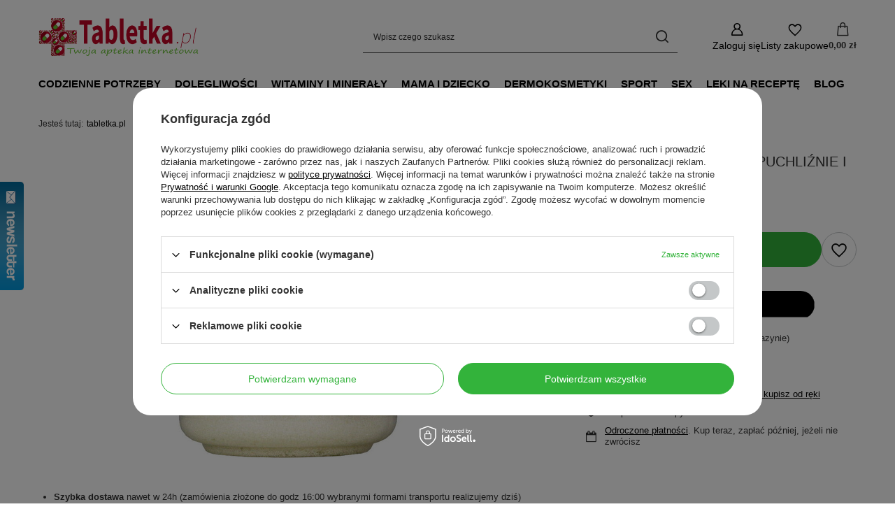

--- FILE ---
content_type: text/html; charset=utf-8
request_url: https://tabletka.pl/product-pol-6446-BINGO-SOL-DO-STOP-P-OPUCHLIZNIE-I-OBRZEKOM-550G.html
body_size: 28910
content:
<!DOCTYPE html>
<html lang="pl" class="--vat --gross " ><head><link rel="preload" as="image" fetchpriority="high" href="https://static4.tabletka.pl/hpeciai/f9d52ae90f1062b39efeaccfd0cbbbe7/pol_pm_BINGO-SOL-DO-STOP-P-OPUCHLIZNIE-I-OBRZEKOM-550G-6446_1.jpg"><meta name="viewport" content="initial-scale = 1.0, maximum-scale = 5.0, width=device-width, viewport-fit=cover"><meta http-equiv="Content-Type" content="text/html; charset=utf-8"><meta http-equiv="X-UA-Compatible" content="IE=edge"><title>BINGO,SÓL DO STÓP P/OPUCHLIŹNIE I OBRZĘKOM 550G | Tabletka.pl</title><meta name="keywords" content=""><meta name="description" content="Zapoznaj się z informacjami na temat produktu BINGO,SÓL DO STÓP P/OPUCHLIŹNIE I OBRZĘKOM 550G."><link rel="icon" href="/gfx/pol/favicon.ico"><meta name="theme-color" content="#33b33b"><meta name="msapplication-navbutton-color" content="#33b33b"><meta name="apple-mobile-web-app-status-bar-style" content="#33b33b"><link rel="stylesheet" type="text/css" href="/gfx/pol/projector_style.css.gzip?r=1760615722"><style>
							#photos_slider[data-skeleton] .photos__link:before {
								padding-top: calc(min((450/450 * 100%), 450px));
							}
							@media (min-width: 979px) {.photos__slider[data-skeleton] .photos__figure:not(.--nav):first-child .photos__link {
								max-height: 450px;
							}}
						</style><script>var app_shop={urls:{prefix:'data="/gfx/'.replace('data="', '')+'pol/',graphql:'/graphql/v1/'},vars:{meta:{viewportContent:'initial-scale = 1.0, maximum-scale = 5.0, width=device-width, viewport-fit=cover'},priceType:'gross',priceTypeVat:true,productDeliveryTimeAndAvailabilityWithBasket:false,geoipCountryCode:'US',fairShopLogo: { enabled: false, image: '/gfx/standards/safe_light.svg'},currency:{id:'PLN',symbol:'zł',country:'pl',format:'###,##0.00',beforeValue:false,space:true,decimalSeparator:',',groupingSeparator:' '},language:{id:'pol',symbol:'pl',name:'Polski'},omnibus:{enabled:true,rebateCodeActivate:false,hidePercentageDiscounts:false,},},txt:{priceTypeText:' brutto',},fn:{},fnrun:{},files:[],graphql:{}};const getCookieByName=(name)=>{const value=`; ${document.cookie}`;const parts = value.split(`; ${name}=`);if(parts.length === 2) return parts.pop().split(';').shift();return false;};if(getCookieByName('freeeshipping_clicked')){document.documentElement.classList.remove('--freeShipping');}if(getCookieByName('rabateCode_clicked')){document.documentElement.classList.remove('--rabateCode');}function hideClosedBars(){const closedBarsArray=JSON.parse(localStorage.getItem('closedBars'))||[];if(closedBarsArray.length){const styleElement=document.createElement('style');styleElement.textContent=`${closedBarsArray.map((el)=>`#${el}`).join(',')}{display:none !important;}`;document.head.appendChild(styleElement);}}hideClosedBars();</script><meta name="robots" content="index,follow"><meta name="rating" content="general"><meta name="Author" content="Tabletka.pl na bazie IdoSell (www.idosell.com/shop).">
<!-- Begin LoginOptions html -->

<style>
#client_new_social .service_item[data-name="service_Apple"]:before, 
#cookie_login_social_more .service_item[data-name="service_Apple"]:before,
.oscop_contact .oscop_login__service[data-service="Apple"]:before {
    display: block;
    height: 2.6rem;
    content: url('/gfx/standards/apple.svg?r=1743165583');
}
.oscop_contact .oscop_login__service[data-service="Apple"]:before {
    height: auto;
    transform: scale(0.8);
}
#client_new_social .service_item[data-name="service_Apple"]:has(img.service_icon):before,
#cookie_login_social_more .service_item[data-name="service_Apple"]:has(img.service_icon):before,
.oscop_contact .oscop_login__service[data-service="Apple"]:has(img.service_icon):before {
    display: none;
}
</style>

<!-- End LoginOptions html -->

<!-- Open Graph -->
<meta property="og:type" content="website"><meta property="og:url" content="https://tabletka.pl/product-pol-6446-BINGO-SOL-DO-STOP-P-OPUCHLIZNIE-I-OBRZEKOM-550G.html
"><meta property="og:title" content="BINGO,SÓL DO STÓP P/OPUCHLIŹNIE I OBRZĘKOM 550G"><meta property="og:site_name" content="Tabletka.pl"><meta property="og:locale" content="pl_PL"><meta property="og:image" content="https://tabletka.pl/hpeciai/f8539b2a95c8a5cfcec2f7a7c36ac976/pol_pl_BINGO-SOL-DO-STOP-P-OPUCHLIZNIE-I-OBRZEKOM-550G-6446_1.jpg"><meta property="og:image:width" content="450"><meta property="og:image:height" content="450"><link rel="manifest" href="https://tabletka.pl/data/include/pwa/1/manifest.json?t=3"><meta name="apple-mobile-web-app-capable" content="yes"><meta name="apple-mobile-web-app-status-bar-style" content="black"><meta name="apple-mobile-web-app-title" content="tabletka.pl"><link rel="apple-touch-icon" href="/data/include/pwa/1/icon-128.png"><link rel="apple-touch-startup-image" href="/data/include/pwa/1/logo-512.png" /><meta name="msapplication-TileImage" content="/data/include/pwa/1/icon-144.png"><meta name="msapplication-TileColor" content="#2F3BA2"><meta name="msapplication-starturl" content="/"><script type="application/javascript">var _adblock = true;</script><script async src="/data/include/advertising.js"></script><script type="application/javascript">var statusPWA = {
                online: {
                    txt: "Połączono z internetem",
                    bg: "#5fa341"
                },
                offline: {
                    txt: "Brak połączenia z internetem",
                    bg: "#eb5467"
                }
            }</script><script async type="application/javascript" src="/ajax/js/pwa_online_bar.js?v=1&r=6"></script><script >
window.dataLayer = window.dataLayer || [];
window.gtag = function gtag() {
dataLayer.push(arguments);
}
gtag('consent', 'default', {
'ad_storage': 'denied',
'analytics_storage': 'denied',
'ad_personalization': 'denied',
'ad_user_data': 'denied',
'wait_for_update': 500
});

gtag('set', 'ads_data_redaction', true);
</script><script id="iaiscript_1" data-requirements="W10=" data-ga4_sel="ga4script">
window.iaiscript_1 = `<${'script'}  class='google_consent_mode_update'>
gtag('consent', 'update', {
'ad_storage': 'denied',
'analytics_storage': 'denied',
'ad_personalization': 'denied',
'ad_user_data': 'denied'
});
</${'script'}>`;
</script>
<!-- End Open Graph -->

<link rel="canonical" href="https://tabletka.pl/product-pol-6446-BINGO-SOL-DO-STOP-P-OPUCHLIZNIE-I-OBRZEKOM-550G.html" />

            <!-- Google Tag Manager -->
                    <script >(function(w,d,s,l,i){w[l]=w[l]||[];w[l].push({'gtm.start':
                    new Date().getTime(),event:'gtm.js'});var f=d.getElementsByTagName(s)[0],
                    j=d.createElement(s),dl=l!='dataLayer'?'&l='+l:'';j.async=true;j.src=
                    'https://www.googletagmanager.com/gtm.js?id='+i+dl;f.parentNode.insertBefore(j,f);
                    })(window,document,'script','dataLayer','GTM-WPKTHDJ');</script>
            <!-- End Google Tag Manager -->
<!-- Begin additional html or js -->


<!--2|1|2-->
<meta name="google-site-verification" content="Gdm1c21o73Hq7Nrj2y679m0XLD2iQJNZqXa9oKAEO88" />
<!--3|1|3| modified: 2024-12-23 11:49:00-->
<script>document.addEventListener('DOMContentLoaded', function() {
    const breadcrumbLink = document.querySelector('li.bc-main a'); // Znajdź link w Breadcrumbs
    if (breadcrumbLink && breadcrumbLink.textContent.trim() === 'Strona główna') {
        breadcrumbLink.textContent = 'tabletka.pl'; // Zmień tekst na "tabletka.pl"
    }
});
</script>

<!-- End additional html or js -->
<script>(function(w,d,s,i,dl){w._ceneo = w._ceneo || function () {
w._ceneo.e = w._ceneo.e || []; w._ceneo.e.push(arguments); };
w._ceneo.e = w._ceneo.e || [];dl=dl===undefined?"dataLayer":dl;
const f = d.getElementsByTagName(s)[0], j = d.createElement(s); j.defer = true;
j.src = "https://ssl.ceneo.pl/ct/v5/script.js?accountGuid=" + i + "&t=" +
Date.now() + (dl ? "&dl=" + dl : ""); f.parentNode.insertBefore(j, f);
})(window, document, "script", "6118763f-3167-4def-82e2-63fb736b64ea");</script>
                <script>
                if (window.ApplePaySession && window.ApplePaySession.canMakePayments()) {
                    var applePayAvailabilityExpires = new Date();
                    applePayAvailabilityExpires.setTime(applePayAvailabilityExpires.getTime() + 2592000000); //30 days
                    document.cookie = 'applePayAvailability=yes; expires=' + applePayAvailabilityExpires.toUTCString() + '; path=/;secure;'
                    var scriptAppleJs = document.createElement('script');
                    scriptAppleJs.src = "/ajax/js/apple.js?v=3";
                    if (document.readyState === "interactive" || document.readyState === "complete") {
                          document.body.append(scriptAppleJs);
                    } else {
                        document.addEventListener("DOMContentLoaded", () => {
                            document.body.append(scriptAppleJs);
                        });  
                    }
                } else {
                    document.cookie = 'applePayAvailability=no; path=/;secure;'
                }
                </script>
                                <script>
                var listenerFn = function(event) {
                    if (event.origin !== "https://payment.idosell.com")
                        return;
                    
                    var isString = (typeof event.data === 'string' || event.data instanceof String);
                    if (!isString) return;
                    try {
                        var eventData = JSON.parse(event.data);
                    } catch (e) {
                        return;
                    }
                    if (!eventData) { return; }                                            
                    if (eventData.isError) { return; }
                    if (eventData.action != 'isReadyToPay') {return; }
                    
                    if (eventData.result.result && eventData.result.paymentMethodPresent) {
                        var googlePayAvailabilityExpires = new Date();
                        googlePayAvailabilityExpires.setTime(googlePayAvailabilityExpires.getTime() + 2592000000); //30 days
                        document.cookie = 'googlePayAvailability=yes; expires=' + googlePayAvailabilityExpires.toUTCString() + '; path=/;secure;'
                    } else {
                        document.cookie = 'googlePayAvailability=no; path=/;secure;'
                    }                                            
                }     
                if (!window.isAdded)
                {                                        
                    if (window.oldListener != null) {
                         window.removeEventListener('message', window.oldListener);
                    }                        
                    window.addEventListener('message', listenerFn);
                    window.oldListener = listenerFn;                                      
                       
                    const iframe = document.createElement('iframe');
                    iframe.src = "https://payment.idosell.com/assets/html/checkGooglePayAvailability.html?origin=https%3A%2F%2Ftabletka.pl";
                    iframe.style.display = 'none';                                            

                    if (document.readyState === "interactive" || document.readyState === "complete") {
                          if (!window.isAdded) {
                              window.isAdded = true;
                              document.body.append(iframe);
                          }
                    } else {
                        document.addEventListener("DOMContentLoaded", () => {
                            if (!window.isAdded) {
                              window.isAdded = true;
                              document.body.append(iframe);
                          }
                        });  
                    }  
                }
                </script>
                <script>let paypalDate = new Date();
                    paypalDate.setTime(paypalDate.getTime() + 86400000);
                    document.cookie = 'payPalAvailability_PLN=-1; expires=' + paypalDate.getTime() + '; path=/; secure';
                </script><script src="/data/gzipFile/expressCheckout.js.gz"></script></head><body><div id="container" class="projector_page container max-width-1200"><header class=" commercial_banner"><script class="ajaxLoad">app_shop.vars.vat_registered="true";app_shop.vars.currency_format="###,##0.00";app_shop.vars.currency_before_value=false;app_shop.vars.currency_space=true;app_shop.vars.symbol="zł";app_shop.vars.id="PLN";app_shop.vars.baseurl="http://tabletka.pl/";app_shop.vars.sslurl="https://tabletka.pl/";app_shop.vars.curr_url="%2Fproduct-pol-6446-BINGO-SOL-DO-STOP-P-OPUCHLIZNIE-I-OBRZEKOM-550G.html";var currency_decimal_separator=',';var currency_grouping_separator=' ';app_shop.vars.blacklist_extension=["exe","com","swf","js","php"];app_shop.vars.blacklist_mime=["application/javascript","application/octet-stream","message/http","text/javascript","application/x-deb","application/x-javascript","application/x-shockwave-flash","application/x-msdownload"];app_shop.urls.contact="/contact-pol.html";</script><div id="viewType" style="display:none"></div><div id="menu_skip" class="menu_skip"><a href="#layout" class="btn --outline --medium menu_skip__link --layout">Przejdź do zawartości strony</a><a href="#menu_categories" class="btn --outline --medium menu_skip__link --menu">Przejdź do kategorii</a></div><div id="logo" class="d-flex align-items-center" data-bg="/data/gfx/mask/pol/top_1_big.png"><a href="/" target="_self" aria-label="Logo sklepu"><img src="/data/gfx/mask/pol/logo_1_big.png" alt="Tabletka.pl - Twoja apteka internetowa" width="229" height="54"></a></div><form action="https://tabletka.pl/search.php" method="get" id="menu_search" class="menu_search"><a href="#showSearchForm" class="menu_search__mobile" aria-label="Szukaj"></a><div class="menu_search__block"><div class="menu_search__item --input"><input class="menu_search__input" type="text" name="text" autocomplete="off" placeholder="Wpisz czego szukasz" aria-label="Wpisz czego szukasz"><button class="menu_search__submit" type="submit" aria-label="Szukaj"></button></div><div class="menu_search__item --results search_result"></div></div></form><div id="menu_top" class="menu_top"><div class="account_links"><a class="account_links__item" href="https://tabletka.pl/login.php" aria-label="Zaloguj się"><span class="account_links__text --logged-out">Zaloguj się</span></a></div><div class="shopping_list_top" data-empty="true"><a href="https://tabletka.pl/pl/shoppinglist/" class="wishlist_link slt_link --empty" aria-label="Listy zakupowe"><span class="slt_link__text">Listy zakupowe</span></a><div class="slt_lists"><ul class="slt_lists__nav"><li class="slt_lists__nav_item" data-list_skeleton="true" data-list_id="true" data-shared="true"><a href="#" class="slt_lists__nav_link" data-list_href="true"><span class="slt_lists__nav_name" data-list_name="true"></span><span class="slt_lists__count" data-list_count="true">0</span></a></li><li class="slt_lists__nav_item --empty"><a class="slt_lists__nav_link --empty" href="https://tabletka.pl/pl/shoppinglist/"><span class="slt_lists__nav_name" data-list_name="true">Lista zakupowa</span><span class="slt_lists__count" data-list_count="true">0</span></a></li></ul></div></div><div id="menu_basket" class="topBasket --skeleton"><a href="/basketedit.php" class="topBasket__sub" aria-label="Wartość koszyka: 0,00 zł"><span class="badge badge-info" aria-hidden="true"></span><strong class="topBasket__price">0,00 zł</strong></a><div class="topBasket__details --products" style="display: none;"><div class="topBasket__block --labels"><span class="topBasket__item --name">Produkt</span><span class="topBasket__item --sum">Ilość</span><span class="topBasket__item --prices">Cena</span></div><div class="topBasket__block --products"></div><div class="topBasket__block --oneclick topBasket_oneclick" data-lang="pol"><div class="topBasket_oneclick__label"><span class="topBasket_oneclick__text --fast">Szybkie zakupy <strong>1-Click</strong></span><span class="topBasket_oneclick__text --registration"> (bez rejestracji)</span></div><div class="topBasket_oneclick__items"><span class="topBasket_oneclick__item --googlePay" title="Google Pay"><img class="topBasket_oneclick__icon" src="/panel/gfx/payment_forms/237.png" alt="Google Pay"></span></div></div></div><div class="topBasket__details --shipping" style="display: none;"><span class="topBasket__name">Koszt dostawy od</span><span id="shipppingCost"></span></div><script>
				app_shop.vars.cache_html = true;
			</script></div></div><nav id="menu_categories" class="wide" aria-label="Kategorie główne"><button type="button" class="navbar-toggler" aria-label="Menu"><i class="icon-reorder"></i></button><div class="navbar-collapse" id="menu_navbar"><ul class="navbar-nav mx-md-n2"><li class="nav-item nav-open"><span class="nav-link-wrapper"><a  href="/pol_m_Codzienne-potrzeby-153.html" target="_self" title="Codzienne potrzeby" class="nav-link --l1 active" >Codzienne potrzeby</a><button class="nav-link-expand" type="button" aria-label="Codzienne potrzeby, Menu"></button></span><ul class="navbar-subnav"><li class="nav-header"><a href="#backLink" class="nav-header__backLink"><i class="icon-angle-left"></i></a><a  href="/pol_m_Codzienne-potrzeby-153.html" target="_self" title="Codzienne potrzeby" class="nav-link --l1 active" >Codzienne potrzeby</a></li><li class="nav-item"><a  href="/pol_m_Codzienne-potrzeby_Dla-niej-201.html" target="_self" title="Dla niej" class="nav-link --l2" >Dla niej</a><ul class="navbar-subsubnav"><li class="nav-header"><a href="#backLink" class="nav-header__backLink"><i class="icon-angle-left"></i></a><a  href="/pol_m_Codzienne-potrzeby_Dla-niej-201.html" target="_self" title="Dla niej" class="nav-link --l2" >Dla niej</a></li><li class="nav-item"><a  href="/pol_m_Codzienne-potrzeby_Dla-niej_Wlosy-skora-i-paznokcie-255.html" target="_self" title="Włosy, skóra i paznokcie" class="nav-link --l3" >Włosy, skóra i paznokcie</a></li><li class="nav-item"><a  href="/pol_m_Codzienne-potrzeby_Dla-niej_Sprawy-intymne-256.html" target="_self" title="Sprawy intymne" class="nav-link --l3" >Sprawy intymne</a></li><li class="nav-item"><a  href="/pol_m_Codzienne-potrzeby_Dla-niej_Tampony-Podpaski-Wkladki-300.html" target="_self" title="Tampony, Podpaski, Wkładki " class="nav-link --l3" >Tampony, Podpaski, Wkładki </a></li></ul></li><li class="nav-item nav-open empty"><a  href="/pol_m_Codzienne-potrzeby_Dla-niego-202.html" target="_self" title="Dla niego" class="nav-link --l2 active" >Dla niego</a></li><li class="nav-item empty"><a  href="/pol_m_Codzienne-potrzeby_Senior-203.html" target="_self" title="Senior" class="nav-link --l2" >Senior</a></li><li class="nav-item empty"><a  href="/pol_m_Codzienne-potrzeby_Nastolatkowie-205.html" target="_self" title="Nastolatkowie" class="nav-link --l2" >Nastolatkowie</a></li><li class="nav-item empty"><a  href="/pol_m_Codzienne-potrzeby_Dla-diabetyka-206.html" target="_self" title="Dla diabetyka" class="nav-link --l2" >Dla diabetyka</a></li><li class="nav-item"><a  href="/pol_m_Codzienne-potrzeby_Srodki-opatrunkowe-208.html" target="_self" title="Środki opatrunkowe" class="nav-link --l2" >Środki opatrunkowe</a><ul class="navbar-subsubnav"><li class="nav-header"><a href="#backLink" class="nav-header__backLink"><i class="icon-angle-left"></i></a><a  href="/pol_m_Codzienne-potrzeby_Srodki-opatrunkowe-208.html" target="_self" title="Środki opatrunkowe" class="nav-link --l2" >Środki opatrunkowe</a></li><li class="nav-item"><a  href="/pol_m_Codzienne-potrzeby_Srodki-opatrunkowe_Plastry-348.html" target="_self" title="Plastry " class="nav-link --l3" >Plastry </a></li><li class="nav-item"><a  href="/pol_m_Codzienne-potrzeby_Srodki-opatrunkowe_Kompresy-opatrunki-354.html" target="_self" title="Kompresy, opatrunki" class="nav-link --l3" >Kompresy, opatrunki</a></li><li class="nav-item"><a  href="/pol_m_Codzienne-potrzeby_Srodki-opatrunkowe_Bandaze-632.html" target="_self" title="Bandaże" class="nav-link --l3" >Bandaże</a></li></ul></li><li class="nav-item"><a  href="/pol_m_Codzienne-potrzeby_Higiena-209.html" target="_self" title="Higiena" class="nav-link --l2" >Higiena</a><ul class="navbar-subsubnav"><li class="nav-header"><a href="#backLink" class="nav-header__backLink"><i class="icon-angle-left"></i></a><a  href="/pol_m_Codzienne-potrzeby_Higiena-209.html" target="_self" title="Higiena" class="nav-link --l2" >Higiena</a></li><li class="nav-item"><a  href="/pol_m_Codzienne-potrzeby_Higiena_Higiena-uszu-337.html" target="_self" title="Higiena uszu" class="nav-link --l3" >Higiena uszu</a></li><li class="nav-item"><a  href="/pol_m_Codzienne-potrzeby_Higiena_Higiena-nosa-359.html" target="_self" title="Higiena nosa" class="nav-link --l3" >Higiena nosa</a></li></ul></li><li class="nav-item empty"><a  href="/pol_m_Codzienne-potrzeby_Krople-nawilzajace-woda-morska-252.html" target="_self" title="Krople nawilżające, woda morska" class="nav-link --l2" >Krople nawilżające, woda morska</a></li><li class="nav-item empty"><a  href="/pol_m_Codzienne-potrzeby_Testy-ciazowe-i-diagnostyczne-257.html" target="_self" title="Testy ciążowe i diagnostyczne" class="nav-link --l2" >Testy ciążowe i diagnostyczne</a></li><li class="nav-item"><a  href="/pol_m_Codzienne-potrzeby_Jama-ustna-297.html" target="_self" title="Jama ustna " class="nav-link --l2" >Jama ustna </a><ul class="navbar-subsubnav"><li class="nav-header"><a href="#backLink" class="nav-header__backLink"><i class="icon-angle-left"></i></a><a  href="/pol_m_Codzienne-potrzeby_Jama-ustna-297.html" target="_self" title="Jama ustna " class="nav-link --l2" >Jama ustna </a></li><li class="nav-item"><a  href="/pol_m_Codzienne-potrzeby_Jama-ustna-_Szczoteczki-nici-do-zebow-304.html" target="_self" title="Szczoteczki, nici do zębów" class="nav-link --l3" >Szczoteczki, nici do zębów</a></li><li class="nav-item"><a  href="/pol_m_Codzienne-potrzeby_Jama-ustna-_Protezy-330.html" target="_self" title="Protezy " class="nav-link --l3" >Protezy </a></li><li class="nav-item"><a  href="/pol_m_Codzienne-potrzeby_Jama-ustna-_Plyny-do-plukania-jamy-ustnej-365.html" target="_self" title="Płyny do płukania jamy ustnej" class="nav-link --l3" >Płyny do płukania jamy ustnej</a></li><li class="nav-item"><a  href="/pol_m_Codzienne-potrzeby_Jama-ustna-_Odswiezacze-do-jamy-ustnej-368.html" target="_self" title="Odświeżacze do jamy ustnej" class="nav-link --l3" >Odświeżacze do jamy ustnej</a></li><li class="nav-item"><a  href="/pol_m_Codzienne-potrzeby_Jama-ustna-_Zabkowanie-579.html" target="_self" title="Ząbkowanie" class="nav-link --l3" >Ząbkowanie</a></li><li class="nav-item"><a  href="/pol_m_Codzienne-potrzeby_Jama-ustna-_Pasty-do-zebow-593.html" target="_self" title="Pasty do zębów" class="nav-link --l3" >Pasty do zębów</a></li><li class="nav-item"><a  href="/pol_m_Codzienne-potrzeby_Jama-ustna-_Pozostale-636.html" target="_self" title="Pozostałe" class="nav-link --l3" >Pozostałe</a></li></ul></li><li class="nav-item"><a  href="/pol_m_Codzienne-potrzeby_Zdrowa-zywnosc-313.html" target="_self" title="Zdrowa żywność " class="nav-link --l2" >Zdrowa żywność </a><ul class="navbar-subsubnav"><li class="nav-header"><a href="#backLink" class="nav-header__backLink"><i class="icon-angle-left"></i></a><a  href="/pol_m_Codzienne-potrzeby_Zdrowa-zywnosc-313.html" target="_self" title="Zdrowa żywność " class="nav-link --l2" >Zdrowa żywność </a></li><li class="nav-item"><a  href="/pol_m_Codzienne-potrzeby_Zdrowa-zywnosc-_Soki-i-syropy-314.html" target="_self" title="Soki i syropy " class="nav-link --l3" >Soki i syropy </a></li><li class="nav-item"><a  href="/pol_m_Codzienne-potrzeby_Zdrowa-zywnosc-_Miody-341.html" target="_self" title="Miody" class="nav-link --l3" >Miody</a></li><li class="nav-item"><a  href="/pol_m_Codzienne-potrzeby_Zdrowa-zywnosc-_Zywienie-dzieci-342.html" target="_self" title="Żywienie dzieci " class="nav-link --l3" >Żywienie dzieci </a></li><li class="nav-item"><a  href="/pol_m_Codzienne-potrzeby_Zdrowa-zywnosc-_Oleje-oliwy-347.html" target="_self" title="Oleje, oliwy" class="nav-link --l3" >Oleje, oliwy</a></li><li class="nav-item"><a  href="/pol_m_Codzienne-potrzeby_Zdrowa-zywnosc-_Slodziki-596.html" target="_self" title="Słodziki" class="nav-link --l3" >Słodziki</a></li><li class="nav-item"><a  href="/pol_m_Codzienne-potrzeby_Zdrowa-zywnosc-_Batony-i-cukierki-644.html" target="_self" title="Batony i cukierki" class="nav-link --l3" >Batony i cukierki</a></li></ul></li><li class="nav-item empty"><a  href="/pol_m_Codzienne-potrzeby_Plyny-przeciw-insektom-315.html" target="_self" title="Płyny przeciw insektom " class="nav-link --l2" >Płyny przeciw insektom </a></li><li class="nav-item empty"><a  href="/pol_m_Codzienne-potrzeby_Pieluchy-dla-doroslych-323.html" target="_self" title="Pieluchy dla dorosłych " class="nav-link --l2" >Pieluchy dla dorosłych </a></li><li class="nav-item empty"><a  href="/pol_m_Codzienne-potrzeby_Wklady-anatomiczne-332.html" target="_self" title="Wkłady anatomiczne" class="nav-link --l2" >Wkłady anatomiczne</a></li><li class="nav-item empty"><a  href="/pol_m_Codzienne-potrzeby_Akcesoria-medyczne-350.html" target="_self" title="Akcesoria medyczne" class="nav-link --l2" >Akcesoria medyczne</a></li><li class="nav-item"><a  href="/pol_m_Codzienne-potrzeby_Artykuly-higieniczne-356.html" target="_self" title="Artykuły higieniczne" class="nav-link --l2" >Artykuły higieniczne</a><ul class="navbar-subsubnav"><li class="nav-header"><a href="#backLink" class="nav-header__backLink"><i class="icon-angle-left"></i></a><a  href="/pol_m_Codzienne-potrzeby_Artykuly-higieniczne-356.html" target="_self" title="Artykuły higieniczne" class="nav-link --l2" >Artykuły higieniczne</a></li><li class="nav-item"><a  href="/pol_m_Codzienne-potrzeby_Artykuly-higieniczne_Dezynfekcja-357.html" target="_self" title="Dezynfekcja" class="nav-link --l3" >Dezynfekcja</a></li><li class="nav-item"><a  href="/pol_m_Codzienne-potrzeby_Artykuly-higieniczne_Chusteczki-nawilzane-597.html" target="_self" title="Chusteczki nawilżane" class="nav-link --l3" >Chusteczki nawilżane</a></li><li class="nav-item"><a  href="/pol_m_Codzienne-potrzeby_Artykuly-higieniczne_Pozostale-599.html" target="_self" title="Pozostałe" class="nav-link --l3" >Pozostałe</a></li></ul></li><li class="nav-item"><a  href="/pol_m_Codzienne-potrzeby_Pozostale-641.html" target="_self" title="Pozostałe" class="nav-link --l2" >Pozostałe</a><ul class="navbar-subsubnav"><li class="nav-header"><a href="#backLink" class="nav-header__backLink"><i class="icon-angle-left"></i></a><a  href="/pol_m_Codzienne-potrzeby_Pozostale-641.html" target="_self" title="Pozostałe" class="nav-link --l2" >Pozostałe</a></li><li class="nav-item"><a  href="/pol_m_Codzienne-potrzeby_Pozostale_Oswiezacze-powietrza-kominki-642.html" target="_self" title="Oświeżacze powietrza, kominki" class="nav-link --l3" >Oświeżacze powietrza, kominki</a></li></ul></li></ul></li><li class="nav-item"><span class="nav-link-wrapper"><a  href="/pol_m_Dolegliwosci-152.html" target="_self" title="Dolegliwości" class="nav-link --l1" >Dolegliwości</a><button class="nav-link-expand" type="button" aria-label="Dolegliwości, Menu"></button></span><ul class="navbar-subnav"><li class="nav-header"><a href="#backLink" class="nav-header__backLink"><i class="icon-angle-left"></i></a><a  href="/pol_m_Dolegliwosci-152.html" target="_self" title="Dolegliwości" class="nav-link --l1" >Dolegliwości</a></li><li class="nav-item"><a  href="/pol_m_Dolegliwosci_Bol-i-goraczka-157.html" target="_self" title="Ból i gorączka" class="nav-link --l2" >Ból i gorączka</a><ul class="navbar-subsubnav"><li class="nav-header"><a href="#backLink" class="nav-header__backLink"><i class="icon-angle-left"></i></a><a  href="/pol_m_Dolegliwosci_Bol-i-goraczka-157.html" target="_self" title="Ból i gorączka" class="nav-link --l2" >Ból i gorączka</a></li><li class="nav-item"><a  href="/pol_m_Dolegliwosci_Bol-i-goraczka_Czopki-174.html" target="_self" title="Czopki" class="nav-link --l3" >Czopki</a></li><li class="nav-item"><a  href="/pol_m_Dolegliwosci_Bol-i-goraczka_Syropy-175.html" target="_self" title="Syropy" class="nav-link --l3" >Syropy</a></li><li class="nav-item"><a  href="/pol_m_Dolegliwosci_Bol-i-goraczka_Tabletki-176.html" target="_self" title="Tabletki" class="nav-link --l3" >Tabletki</a></li><li class="nav-item"><a  href="/pol_m_Dolegliwosci_Bol-i-goraczka_Masci-zele-plastry-177.html" target="_self" title="Maści, żele, plastry" class="nav-link --l3" >Maści, żele, plastry</a></li><li class="nav-item"><a  href="/pol_m_Dolegliwosci_Bol-i-goraczka_Kompresy-zelowe-305.html" target="_self" title="Kompresy żelowe" class="nav-link --l3" >Kompresy żelowe</a></li><li class="nav-item"><a  href="/pol_m_Dolegliwosci_Bol-i-goraczka_Przeciwbolowe-326.html" target="_self" title="Przeciwbólowe" class="nav-link --l3" >Przeciwbólowe</a></li><li class="nav-item"><a  href="/pol_m_Dolegliwosci_Bol-i-goraczka_Dla-dziecka-363.html" target="_self" title="Dla dziecka" class="nav-link --l3" >Dla dziecka</a></li></ul></li><li class="nav-item"><a  href="/pol_m_Dolegliwosci_Przeziebienie-i-grypa-158.html" target="_self" title="Przeziębienie i grypa" class="nav-link --l2" >Przeziębienie i grypa</a><ul class="navbar-subsubnav"><li class="nav-header"><a href="#backLink" class="nav-header__backLink"><i class="icon-angle-left"></i></a><a  href="/pol_m_Dolegliwosci_Przeziebienie-i-grypa-158.html" target="_self" title="Przeziębienie i grypa" class="nav-link --l2" >Przeziębienie i grypa</a></li><li class="nav-item"><a  href="/pol_m_Dolegliwosci_Przeziebienie-i-grypa_Na-gardlo-170.html" target="_self" title="Na gardło" class="nav-link --l3" >Na gardło</a></li><li class="nav-item"><a  href="/pol_m_Dolegliwosci_Przeziebienie-i-grypa_Kaszel-171.html" target="_self" title="Kaszel" class="nav-link --l3" >Kaszel</a></li><li class="nav-item"><a  href="/pol_m_Dolegliwosci_Przeziebienie-i-grypa_Dla-dzieci-172.html" target="_self" title="Dla dzieci" class="nav-link --l3" >Dla dzieci</a></li><li class="nav-item"><a  href="/pol_m_Dolegliwosci_Przeziebienie-i-grypa_Przeziebienie-173.html" target="_self" title="Przeziębienie" class="nav-link --l3" >Przeziębienie</a></li><li class="nav-item"><a  href="/pol_m_Dolegliwosci_Przeziebienie-i-grypa_Odpornosc-i-wzmocnienie-178.html" target="_self" title="Odporność i wzmocnienie" class="nav-link --l3" >Odporność i wzmocnienie</a></li><li class="nav-item"><a  href="/pol_m_Dolegliwosci_Przeziebienie-i-grypa_Katar-269.html" target="_self" title="Katar" class="nav-link --l3" >Katar</a></li></ul></li><li class="nav-item"><a  href="/pol_m_Dolegliwosci_Uklad-pokarmowy-159.html" target="_self" title="Układ pokarmowy" class="nav-link --l2" >Układ pokarmowy</a><ul class="navbar-subsubnav"><li class="nav-header"><a href="#backLink" class="nav-header__backLink"><i class="icon-angle-left"></i></a><a  href="/pol_m_Dolegliwosci_Uklad-pokarmowy-159.html" target="_self" title="Układ pokarmowy" class="nav-link --l2" >Układ pokarmowy</a></li><li class="nav-item"><a  href="/pol_m_Dolegliwosci_Uklad-pokarmowy_Zgaga-i-niestrawnosc-164.html" target="_self" title="Zgaga i niestrawność" class="nav-link --l3" >Zgaga i niestrawność</a></li><li class="nav-item"><a  href="/pol_m_Dolegliwosci_Uklad-pokarmowy_Biegunka-i-zaparcia-165.html" target="_self" title="Biegunka i zaparcia" class="nav-link --l3" >Biegunka i zaparcia</a></li><li class="nav-item"><a  href="/pol_m_Dolegliwosci_Uklad-pokarmowy_Apetyt-166.html" target="_self" title="Apetyt" class="nav-link --l3" >Apetyt</a></li><li class="nav-item"><a  href="/pol_m_Dolegliwosci_Uklad-pokarmowy_Probiotyki-i-elektrolity-167.html" target="_self" title="Probiotyki i elektrolity" class="nav-link --l3" >Probiotyki i elektrolity</a></li><li class="nav-item"><a  href="/pol_m_Dolegliwosci_Uklad-pokarmowy_Wzdecia-168.html" target="_self" title="Wzdęcia" class="nav-link --l3" >Wzdęcia</a></li><li class="nav-item"><a  href="/pol_m_Dolegliwosci_Uklad-pokarmowy_Watroba-i-trzustka-169.html" target="_self" title="Wątroba i trzustka" class="nav-link --l3" >Wątroba i trzustka</a></li><li class="nav-item"><a  href="/pol_m_Dolegliwosci_Uklad-pokarmowy_Trawienie-345.html" target="_self" title="Trawienie" class="nav-link --l3" >Trawienie</a></li><li class="nav-item"><a  href="/pol_m_Dolegliwosci_Uklad-pokarmowy_Pasozyty-592.html" target="_self" title="Pasożyty" class="nav-link --l3" >Pasożyty</a></li><li class="nav-item"><a  href="/pol_m_Dolegliwosci_Uklad-pokarmowy_Bol-brzucha-600.html" target="_self" title="Ból brzucha" class="nav-link --l3" >Ból brzucha</a></li><li class="nav-item"><a  href="/pol_m_Dolegliwosci_Uklad-pokarmowy_Choroba-lokomocyjna-613.html" target="_self" title="Choroba lokomocyjna" class="nav-link --l3" >Choroba lokomocyjna</a></li></ul></li><li class="nav-item"><a  href="/pol_m_Dolegliwosci_Uklad-moczowo-plciowy-160.html" target="_self" title="Układ moczowo-płciowy" class="nav-link --l2" >Układ moczowo-płciowy</a><ul class="navbar-subsubnav"><li class="nav-header"><a href="#backLink" class="nav-header__backLink"><i class="icon-angle-left"></i></a><a  href="/pol_m_Dolegliwosci_Uklad-moczowo-plciowy-160.html" target="_self" title="Układ moczowo-płciowy" class="nav-link --l2" >Układ moczowo-płciowy</a></li><li class="nav-item"><a  href="/pol_m_Dolegliwosci_Uklad-moczowo-plciowy_Wspomaganie-potencji-179.html" target="_self" title="Wspomaganie potencji" class="nav-link --l3" >Wspomaganie potencji</a></li><li class="nav-item"><a  href="/pol_m_Dolegliwosci_Uklad-moczowo-plciowy_Infekcje-intymne-180.html" target="_self" title="Infekcje intymne" class="nav-link --l3" >Infekcje intymne</a></li><li class="nav-item"><a  href="/pol_m_Dolegliwosci_Uklad-moczowo-plciowy_Prostata-181.html" target="_self" title="Prostata" class="nav-link --l3" >Prostata</a></li><li class="nav-item"><a  href="/pol_m_Dolegliwosci_Uklad-moczowo-plciowy_Wspomaganie-plodnosci-182.html" target="_self" title="Wspomaganie płodności" class="nav-link --l3" >Wspomaganie płodności</a></li><li class="nav-item"><a  href="/pol_m_Dolegliwosci_Uklad-moczowo-plciowy_infekcje-drog-moczowych-268.html" target="_self" title="infekcje dróg moczowych" class="nav-link --l3" >infekcje dróg moczowych</a></li></ul></li><li class="nav-item"><a  href="/pol_m_Dolegliwosci_Schorzenia-skorne-161.html" target="_self" title="Schorzenia skórne" class="nav-link --l2" >Schorzenia skórne</a><ul class="navbar-subsubnav more"><li class="nav-header"><a href="#backLink" class="nav-header__backLink"><i class="icon-angle-left"></i></a><a  href="/pol_m_Dolegliwosci_Schorzenia-skorne-161.html" target="_self" title="Schorzenia skórne" class="nav-link --l2" >Schorzenia skórne</a></li><li class="nav-item"><a  href="/pol_m_Dolegliwosci_Schorzenia-skorne_Oparzenia-i-rany-183.html" target="_self" title="Oparzenia i rany" class="nav-link --l3" >Oparzenia i rany</a></li><li class="nav-item"><a  href="/pol_m_Dolegliwosci_Schorzenia-skorne_Blizny-i-tradzik-184.html" target="_self" title="Blizny i trądzik" class="nav-link --l3" >Blizny i trądzik</a></li><li class="nav-item"><a  href="/pol_m_Dolegliwosci_Schorzenia-skorne_Grzybica-i-lupiez-185.html" target="_self" title="Grzybica i łupież" class="nav-link --l3" >Grzybica i łupież</a></li><li class="nav-item"><a  href="/pol_m_Dolegliwosci_Schorzenia-skorne_Opryszczka-186.html" target="_self" title="Opryszczka" class="nav-link --l3" >Opryszczka</a></li><li class="nav-item"><a  href="/pol_m_Dolegliwosci_Schorzenia-skorne_Kurzajki-brodawki-odciski-187.html" target="_self" title="Kurzajki, brodawki, odciski" class="nav-link --l3" >Kurzajki, brodawki, odciski</a></li><li class="nav-item"><a  href="/pol_m_Dolegliwosci_Schorzenia-skorne_Swiad-i-pieczenie-alergie-188.html" target="_self" title="Świąd i pieczenie, alergie" class="nav-link --l3" >Świąd i pieczenie, alergie</a></li><li class="nav-item"><a  href="/pol_m_Dolegliwosci_Schorzenia-skorne_Nadmierna-potliwosc-189.html" target="_self" title="Nadmierna potliwość" class="nav-link --l3" >Nadmierna potliwość</a></li><li class="nav-item"><a  href="/pol_m_Dolegliwosci_Schorzenia-skorne_Paznokcie-190.html" target="_self" title="Paznokcie" class="nav-link --l3" >Paznokcie</a></li><li class="nav-item"><a  href="/pol_m_Dolegliwosci_Schorzenia-skorne_Stluczenia-i-siniaki-191.html" target="_self" title="Stłuczenia i siniaki" class="nav-link --l3" >Stłuczenia i siniaki</a></li><li class="nav-item"><a  href="/pol_m_Dolegliwosci_Schorzenia-skorne_Atopia-285.html" target="_self" title="Atopia" class="nav-link --l3" >Atopia</a></li><li class="nav-item"><a  href="/pol_m_Dolegliwosci_Schorzenia-skorne_Luszczyca-286.html" target="_self" title="Łuszczyca" class="nav-link --l3" >Łuszczyca</a></li><li class="nav-item"><a  href="/pol_m_Dolegliwosci_Schorzenia-skorne_Oparzenia-otarcia-odlezyny-294.html" target="_self" title="Oparzenia, otarcia, odleżyny" class="nav-link --l3" >Oparzenia, otarcia, odleżyny</a></li><li class="nav-item"><a  href="/pol_m_Dolegliwosci_Schorzenia-skorne_Pecherze-otarcia-302.html" target="_self" title="Pęcherze, otarcia" class="nav-link --l3" >Pęcherze, otarcia</a></li><li class="nav-item"><a  href="/pol_m_Dolegliwosci_Schorzenia-skorne_Zajady-318.html" target="_self" title="Zajady" class="nav-link --l3" >Zajady</a></li><li class="nav-item"><a  href="/pol_m_Dolegliwosci_Schorzenia-skorne_Stany-zapalne-skory-321.html" target="_self" title="Stany zapalne skóry" class="nav-link --l3" >Stany zapalne skóry</a></li><li class="nav-item"><a  href="/pol_m_Dolegliwosci_Schorzenia-skorne_Plesniawki-afty-355.html" target="_self" title="Pleśniawki, afty" class="nav-link --l3" >Pleśniawki, afty</a></li><li class="nav-item"><a  href="/pol_m_Dolegliwosci_Schorzenia-skorne_Inne-637.html" target="_self" title="Inne" class="nav-link --l3" >Inne</a></li><li class="nav-item --extend"><a href="" class="nav-link --l3" txt_alt="- Zwiń">+ Rozwiń</a></li></ul></li><li class="nav-item"><a  href="/pol_m_Dolegliwosci_Uklad-kostno-stawowy-162.html" target="_self" title="Układ kostno-stawowy" class="nav-link --l2" >Układ kostno-stawowy</a><ul class="navbar-subsubnav"><li class="nav-header"><a href="#backLink" class="nav-header__backLink"><i class="icon-angle-left"></i></a><a  href="/pol_m_Dolegliwosci_Uklad-kostno-stawowy-162.html" target="_self" title="Układ kostno-stawowy" class="nav-link --l2" >Układ kostno-stawowy</a></li><li class="nav-item"><a  href="/pol_m_Dolegliwosci_Uklad-kostno-stawowy_Bole-kosci-i-stawow-192.html" target="_self" title="Bóle kości i stawów" class="nav-link --l3" >Bóle kości i stawów</a></li><li class="nav-item"><a  href="/pol_m_Dolegliwosci_Uklad-kostno-stawowy_Regeneracja-kosci-193.html" target="_self" title="Regeneracja kości" class="nav-link --l3" >Regeneracja kości</a></li><li class="nav-item"><a  href="/pol_m_Dolegliwosci_Uklad-kostno-stawowy_Regeneracja-stawow-194.html" target="_self" title="Regeneracja stawów" class="nav-link --l3" >Regeneracja stawów</a></li><li class="nav-item"><a  href="/pol_m_Dolegliwosci_Uklad-kostno-stawowy_Reumatyzm-195.html" target="_self" title="Reumatyzm" class="nav-link --l3" >Reumatyzm</a></li><li class="nav-item"><a  href="/pol_m_Dolegliwosci_Uklad-kostno-stawowy_Masci-zele-196.html" target="_self" title="Maści, żele" class="nav-link --l3" >Maści, żele</a></li><li class="nav-item"><a  href="/pol_m_Dolegliwosci_Uklad-kostno-stawowy_Osteoporoza-290.html" target="_self" title="Osteoporoza" class="nav-link --l3" >Osteoporoza</a></li><li class="nav-item"><a  href="/pol_m_Dolegliwosci_Uklad-kostno-stawowy_Choroba-zwyrodnieniowa-stawow-306.html" target="_self" title="Choroba zwyrodnieniowa stawów" class="nav-link --l3" >Choroba zwyrodnieniowa stawów</a></li></ul></li><li class="nav-item"><a  href="/pol_m_Dolegliwosci_Uklad-krazenia-163.html" target="_self" title="Układ krążenia" class="nav-link --l2" >Układ krążenia</a><ul class="navbar-subsubnav"><li class="nav-header"><a href="#backLink" class="nav-header__backLink"><i class="icon-angle-left"></i></a><a  href="/pol_m_Dolegliwosci_Uklad-krazenia-163.html" target="_self" title="Układ krążenia" class="nav-link --l2" >Układ krążenia</a></li><li class="nav-item"><a  href="/pol_m_Dolegliwosci_Uklad-krazenia_Zylaki-ciezkie-nogi-obrzeki-197.html" target="_self" title="Żylaki,ciężkie nogi, obrzęki" class="nav-link --l3" >Żylaki,ciężkie nogi, obrzęki</a></li><li class="nav-item"><a  href="/pol_m_Dolegliwosci_Uklad-krazenia_Hemoroidy-198.html" target="_self" title="Hemoroidy" class="nav-link --l3" >Hemoroidy</a></li><li class="nav-item"><a  href="/pol_m_Dolegliwosci_Uklad-krazenia_Serce-200.html" target="_self" title="Serce" class="nav-link --l3" >Serce</a></li><li class="nav-item"><a  href="/pol_m_Dolegliwosci_Uklad-krazenia_Pamiec-i-koncentracja-237.html" target="_self" title="Pamięć i koncentracja" class="nav-link --l3" >Pamięć i koncentracja</a></li><li class="nav-item"><a  href="/pol_m_Dolegliwosci_Uklad-krazenia_Cholesterol-344.html" target="_self" title="Cholesterol" class="nav-link --l3" >Cholesterol</a></li></ul></li><li class="nav-item"><a  href="/pol_m_Dolegliwosci_Ziola-i-medycyna-naturalna-232.html" target="_self" title="Zioła i medycyna naturalna" class="nav-link --l2" >Zioła i medycyna naturalna</a><ul class="navbar-subsubnav"><li class="nav-header"><a href="#backLink" class="nav-header__backLink"><i class="icon-angle-left"></i></a><a  href="/pol_m_Dolegliwosci_Ziola-i-medycyna-naturalna-232.html" target="_self" title="Zioła i medycyna naturalna" class="nav-link --l2" >Zioła i medycyna naturalna</a></li><li class="nav-item"><a  href="/pol_m_Dolegliwosci_Ziola-i-medycyna-naturalna_Ziola-w-plynie-tabletkach-655.html" target="_self" title="Zioła w płynie, tabletkach" class="nav-link --l3" >Zioła w płynie, tabletkach</a></li><li class="nav-item"><a  href="/pol_m_Dolegliwosci_Ziola-i-medycyna-naturalna_Ziola-i-herbatki-656.html" target="_self" title="Zioła i herbatki" class="nav-link --l3" >Zioła i herbatki</a></li><li class="nav-item"><a  href="/pol_m_Dolegliwosci_Ziola-i-medycyna-naturalna_Olejki-eteryczne-657.html" target="_self" title="Olejki eteryczne" class="nav-link --l3" >Olejki eteryczne</a></li></ul></li><li class="nav-item empty"><a  href="/pol_m_Dolegliwosci_Homeopatia-233.html" target="_self" title="Homeopatia" class="nav-link --l2" >Homeopatia</a></li><li class="nav-item"><a  href="/pol_m_Dolegliwosci_Alergia-248.html" target="_self" title="Alergia" class="nav-link --l2" >Alergia</a><ul class="navbar-subsubnav"><li class="nav-header"><a href="#backLink" class="nav-header__backLink"><i class="icon-angle-left"></i></a><a  href="/pol_m_Dolegliwosci_Alergia-248.html" target="_self" title="Alergia" class="nav-link --l2" >Alergia</a></li><li class="nav-item"><a  href="/pol_m_Dolegliwosci_Alergia_Krople-do-oczu-249.html" target="_self" title="Krople do oczu" class="nav-link --l3" >Krople do oczu</a></li><li class="nav-item"><a  href="/pol_m_Dolegliwosci_Alergia_Tabletki-syropy-250.html" target="_self" title="Tabletki, syropy" class="nav-link --l3" >Tabletki, syropy</a></li><li class="nav-item"><a  href="/pol_m_Dolegliwosci_Alergia_Alergia-skorna-251.html" target="_self" title="Alergia skórna" class="nav-link --l3" >Alergia skórna</a></li><li class="nav-item"><a  href="/pol_m_Dolegliwosci_Alergia_Alergie-pokarmowe-301.html" target="_self" title="Alergie pokarmowe" class="nav-link --l3" >Alergie pokarmowe</a></li><li class="nav-item"><a  href="/pol_m_Dolegliwosci_Alergia_Jama-nosowa-329.html" target="_self" title="Jama nosowa" class="nav-link --l3" >Jama nosowa</a></li></ul></li><li class="nav-item empty"><a  href="/pol_m_Dolegliwosci_Nasenne-i-uspokajajace-253.html" target="_self" title="Nasenne i uspokajające" class="nav-link --l2" >Nasenne i uspokajające</a></li><li class="nav-item"><a  href="/pol_m_Dolegliwosci_Oczy-i-uszy-258.html" target="_self" title="Oczy i uszy" class="nav-link --l2" >Oczy i uszy</a><ul class="navbar-subsubnav"><li class="nav-header"><a href="#backLink" class="nav-header__backLink"><i class="icon-angle-left"></i></a><a  href="/pol_m_Dolegliwosci_Oczy-i-uszy-258.html" target="_self" title="Oczy i uszy" class="nav-link --l2" >Oczy i uszy</a></li><li class="nav-item"><a  href="/pol_m_Dolegliwosci_Oczy-i-uszy_Krople-259.html" target="_self" title="Krople" class="nav-link --l3" >Krople</a></li><li class="nav-item"><a  href="/pol_m_Dolegliwosci_Oczy-i-uszy_Tabletki-260.html" target="_self" title="Tabletki" class="nav-link --l3" >Tabletki</a></li><li class="nav-item"><a  href="/pol_m_Dolegliwosci_Oczy-i-uszy_Higiena-uszu-261.html" target="_self" title="Higiena uszu" class="nav-link --l3" >Higiena uszu</a></li><li class="nav-item"><a  href="/pol_m_Dolegliwosci_Oczy-i-uszy_Higiena-oczu-340.html" target="_self" title="Higiena oczu" class="nav-link --l3" >Higiena oczu</a></li></ul></li><li class="nav-item empty"><a  href="/pol_m_Dolegliwosci_Zywienie-dzieci-w-chorobie-295.html" target="_self" title="Żywienie dzieci w chorobie" class="nav-link --l2" >Żywienie dzieci w chorobie</a></li><li class="nav-item empty"><a  href="/pol_m_Dolegliwosci_Odchudzanie-i-ujedrnianie-325.html" target="_self" title="Odchudzanie i ujędrnianie " class="nav-link --l2" >Odchudzanie i ujędrnianie </a></li><li class="nav-item empty"><a  href="/pol_m_Dolegliwosci_Niedozywienie-328.html" target="_self" title="Niedożywienie " class="nav-link --l2" >Niedożywienie </a></li><li class="nav-item empty"><a  href="/pol_m_Dolegliwosci_Menopauza-353.html" target="_self" title="Menopauza " class="nav-link --l2" >Menopauza </a></li><li class="nav-item empty"><a  href="/pol_m_Dolegliwosci_Uklad-nerwowy-364.html" target="_self" title="Układ nerwowy" class="nav-link --l2" >Układ nerwowy</a></li><li class="nav-item"><a  href="/pol_m_Dolegliwosci_Wlosy-366.html" target="_self" title="Włosy" class="nav-link --l2" >Włosy</a><ul class="navbar-subsubnav"><li class="nav-header"><a href="#backLink" class="nav-header__backLink"><i class="icon-angle-left"></i></a><a  href="/pol_m_Dolegliwosci_Wlosy-366.html" target="_self" title="Włosy" class="nav-link --l2" >Włosy</a></li><li class="nav-item"><a  href="/pol_m_Dolegliwosci_Wlosy_Wszy-367.html" target="_self" title="Wszy" class="nav-link --l3" >Wszy</a></li><li class="nav-item"><a  href="/pol_m_Dolegliwosci_Wlosy_Wypadanie-wlosow-578.html" target="_self" title="Wypadanie włosów" class="nav-link --l3" >Wypadanie włosów</a></li></ul></li><li class="nav-item empty"><a  href="/pol_m_Dolegliwosci_Chrapanie-635.html" target="_self" title="Chrapanie" class="nav-link --l2" >Chrapanie</a></li><li class="nav-item empty"><a  href="/pol_m_Dolegliwosci_Rzucanie-palenia-658.html" target="_self" title="Rzucanie palenia" class="nav-link --l2" >Rzucanie palenia</a></li></ul></li><li class="nav-item"><span class="nav-link-wrapper"><a  href="/pol_m_Witaminy-i-mineraly-155.html" target="_self" title="Witaminy i minerały" class="nav-link --l1" >Witaminy i minerały</a><button class="nav-link-expand" type="button" aria-label="Witaminy i minerały, Menu"></button></span><ul class="navbar-subnav"><li class="nav-header"><a href="#backLink" class="nav-header__backLink"><i class="icon-angle-left"></i></a><a  href="/pol_m_Witaminy-i-mineraly-155.html" target="_self" title="Witaminy i minerały" class="nav-link --l1" >Witaminy i minerały</a></li><li class="nav-item empty"><a  href="/pol_m_Witaminy-i-mineraly_Energia-228.html" target="_self" title="Energia " class="nav-link --l2" >Energia </a></li><li class="nav-item empty"><a  href="/pol_m_Witaminy-i-mineraly_Odpornosc-i-wzmocnienie-229.html" target="_self" title="Odporność i wzmocnienie" class="nav-link --l2" >Odporność i wzmocnienie</a></li><li class="nav-item empty"><a  href="/pol_m_Witaminy-i-mineraly_Toniki-i-plyny-230.html" target="_self" title="Toniki i płyny" class="nav-link --l2" >Toniki i płyny</a></li><li class="nav-item empty"><a  href="/pol_m_Witaminy-i-mineraly_Trany-i-kwasy-omega-235.html" target="_self" title="Trany i kwasy omega" class="nav-link --l2" >Trany i kwasy omega</a></li><li class="nav-item empty"><a  href="/pol_m_Witaminy-i-mineraly_Dla-dzieci-236.html" target="_self" title="Dla dzieci" class="nav-link --l2" >Dla dzieci</a></li><li class="nav-item empty"><a  href="/pol_m_Witaminy-i-mineraly_Zestawy-witamin-242.html" target="_self" title="Zestawy witamin" class="nav-link --l2" >Zestawy witamin</a></li><li class="nav-item empty"><a  href="/pol_m_Witaminy-i-mineraly_Witamina-D-243.html" target="_self" title="Witamina D" class="nav-link --l2" >Witamina D</a></li><li class="nav-item empty"><a  href="/pol_m_Witaminy-i-mineraly_Witamina-C-244.html" target="_self" title="Witamina C" class="nav-link --l2" >Witamina C</a></li><li class="nav-item empty"><a  href="/pol_m_Witaminy-i-mineraly_Witaminy-z-grupy-B-245.html" target="_self" title="Witaminy z grupy B" class="nav-link --l2" >Witaminy z grupy B</a></li><li class="nav-item empty"><a  href="/pol_m_Witaminy-i-mineraly_Mikroelementy-246.html" target="_self" title="Mikroelementy" class="nav-link --l2" >Mikroelementy</a></li><li class="nav-item empty"><a  href="/pol_m_Witaminy-i-mineraly_Kompleks-mineralow-308.html" target="_self" title="Kompleks minerałów" class="nav-link --l2" >Kompleks minerałów</a></li><li class="nav-item empty"><a  href="/pol_m_Witaminy-i-mineraly_Pierwiastki-322.html" target="_self" title="Pierwiastki " class="nav-link --l2" >Pierwiastki </a></li><li class="nav-item empty"><a  href="/pol_m_Witaminy-i-mineraly_Odzywki-358.html" target="_self" title="Odżywki" class="nav-link --l2" >Odżywki</a></li><li class="nav-item empty"><a  href="/pol_m_Witaminy-i-mineraly_Dla-seniora-598.html" target="_self" title="Dla seniora" class="nav-link --l2" >Dla seniora</a></li><li class="nav-item empty"><a  href="/pol_m_Witaminy-i-mineraly_Pozostale-witaminy-640.html" target="_self" title="Pozostałe witaminy" class="nav-link --l2" >Pozostałe witaminy</a></li></ul></li><li class="nav-item"><span class="nav-link-wrapper"><a  href="/pol_m_Mama-i-Dziecko-651.html" target="_self" title="Mama i Dziecko" class="nav-link --l1" >Mama i Dziecko</a><button class="nav-link-expand" type="button" aria-label="Mama i Dziecko, Menu"></button></span><ul class="navbar-subnav"><li class="nav-header"><a href="#backLink" class="nav-header__backLink"><i class="icon-angle-left"></i></a><a  href="/pol_m_Mama-i-Dziecko-651.html" target="_self" title="Mama i Dziecko" class="nav-link --l1" >Mama i Dziecko</a></li><li class="nav-item empty"><a  href="/pol_m_Mama-i-Dziecko_Mama-652.html" target="_self" title="Mama" class="nav-link --l2" >Mama</a></li><li class="nav-item empty"><a  href="/pol_m_Mama-i-Dziecko_Dziecko-653.html" target="_self" title="Dziecko" class="nav-link --l2" >Dziecko</a></li></ul></li><li class="nav-item"><span class="nav-link-wrapper"><a  href="/pol_m_Dermokosmetyki-154.html" target="_self" title="Dermokosmetyki" class="nav-link --l1" >Dermokosmetyki</a><button class="nav-link-expand" type="button" aria-label="Dermokosmetyki, Menu"></button></span><ul class="navbar-subnav"><li class="nav-header"><a href="#backLink" class="nav-header__backLink"><i class="icon-angle-left"></i></a><a  href="/pol_m_Dermokosmetyki-154.html" target="_self" title="Dermokosmetyki" class="nav-link --l1" >Dermokosmetyki</a></li><li class="nav-item empty"><a  href="/pol_m_Dermokosmetyki_Kremy-do-twarzy-210.html" target="_self" title="Kremy do twarzy" class="nav-link --l2" >Kremy do twarzy</a></li><li class="nav-item empty"><a  href="/pol_m_Dermokosmetyki_Nutrikosmetyki-212.html" target="_self" title="Nutrikosmetyki" class="nav-link --l2" >Nutrikosmetyki</a></li><li class="nav-item"><a  href="/pol_m_Dermokosmetyki_Higiena-213.html" target="_self" title="Higiena" class="nav-link --l2" >Higiena</a><ul class="navbar-subsubnav"><li class="nav-header"><a href="#backLink" class="nav-header__backLink"><i class="icon-angle-left"></i></a><a  href="/pol_m_Dermokosmetyki_Higiena-213.html" target="_self" title="Higiena" class="nav-link --l2" >Higiena</a></li><li class="nav-item"><a  href="/pol_m_Dermokosmetyki_Higiena_Higiena-intymna-311.html" target="_self" title="Higiena intymna" class="nav-link --l3" >Higiena intymna</a></li></ul></li><li class="nav-item empty"><a  href="/pol_m_Dermokosmetyki_Skora-naczynkowa-214.html" target="_self" title="Skóra naczynkowa" class="nav-link --l2" >Skóra naczynkowa</a></li><li class="nav-item empty"><a  href="/pol_m_Dermokosmetyki_Skora-tradzikowa-215.html" target="_self" title="Skóra trądzikowa" class="nav-link --l2" >Skóra trądzikowa</a></li><li class="nav-item empty"><a  href="/pol_m_Dermokosmetyki_Tradzik-rozowaty-216.html" target="_self" title="Trądzik różowaty" class="nav-link --l2" >Trądzik różowaty</a></li><li class="nav-item empty"><a  href="/pol_m_Dermokosmetyki_Przebarwienia-217.html" target="_self" title="Przebarwienia" class="nav-link --l2" >Przebarwienia</a></li><li class="nav-item"><a  href="/pol_m_Dermokosmetyki_Ochrona-przeciwsloneczna-218.html" target="_self" title="Ochrona przeciwsłoneczna" class="nav-link --l2" >Ochrona przeciwsłoneczna</a><ul class="navbar-subsubnav"><li class="nav-header"><a href="#backLink" class="nav-header__backLink"><i class="icon-angle-left"></i></a><a  href="/pol_m_Dermokosmetyki_Ochrona-przeciwsloneczna-218.html" target="_self" title="Ochrona przeciwsłoneczna" class="nav-link --l2" >Ochrona przeciwsłoneczna</a></li><li class="nav-item"><a  href="/pol_m_Dermokosmetyki_Ochrona-przeciwsloneczna_Kremy-balsamy-mleczka-648.html" target="_self" title="Kremy, balsamy, mleczka" class="nav-link --l3" >Kremy, balsamy, mleczka</a></li><li class="nav-item"><a  href="/pol_m_Dermokosmetyki_Ochrona-przeciwsloneczna_Po-opalaniu-649.html" target="_self" title="Po opalaniu" class="nav-link --l3" >Po opalaniu</a></li></ul></li><li class="nav-item empty"><a  href="/pol_m_Dermokosmetyki_Skora-dojrzala-219.html" target="_self" title="Skóra dojrzała" class="nav-link --l2" >Skóra dojrzała</a></li><li class="nav-item empty"><a  href="/pol_m_Dermokosmetyki_Dla-mezczyzny-220.html" target="_self" title="Dla mężczyzny" class="nav-link --l2" >Dla mężczyzny</a></li><li class="nav-item empty"><a  href="/pol_m_Dermokosmetyki_Zestawy-kosmetykow-221.html" target="_self" title="Zestawy kosmetyków" class="nav-link --l2" >Zestawy kosmetyków</a></li><li class="nav-item"><a  href="/pol_m_Dermokosmetyki_Wlosy-222.html" target="_self" title="Włosy" class="nav-link --l2" >Włosy</a><ul class="navbar-subsubnav"><li class="nav-header"><a href="#backLink" class="nav-header__backLink"><i class="icon-angle-left"></i></a><a  href="/pol_m_Dermokosmetyki_Wlosy-222.html" target="_self" title="Włosy" class="nav-link --l2" >Włosy</a></li><li class="nav-item"><a  href="/pol_m_Dermokosmetyki_Wlosy_Szampony-odzywki-i-maski-277.html" target="_self" title="Szampony, odżywki i maski " class="nav-link --l3" >Szampony, odżywki i maski </a></li><li class="nav-item"><a  href="/pol_m_Dermokosmetyki_Wlosy_Farby-szamponetki-szampony-koloryzujace-307.html" target="_self" title="Farby, szamponetki, szampony koloryzujące" class="nav-link --l3" >Farby, szamponetki, szampony koloryzujące</a></li><li class="nav-item"><a  href="/pol_m_Dermokosmetyki_Wlosy_Mgielki-spraye-zele-pasty-kremy-333.html" target="_self" title="Mgiełki, spraye, żele, pasty, kremy" class="nav-link --l3" >Mgiełki, spraye, żele, pasty, kremy</a></li><li class="nav-item"><a  href="/pol_m_Dermokosmetyki_Wlosy_Serum-do-wlosow-352.html" target="_self" title="Serum do włosów" class="nav-link --l3" >Serum do włosów</a></li></ul></li><li class="nav-item empty"><a  href="/pol_m_Dermokosmetyki_Kremy-pod-oczy-223.html" target="_self" title="Kremy pod oczy" class="nav-link --l2" >Kremy pod oczy</a></li><li class="nav-item empty"><a  href="/pol_m_Dermokosmetyki_Demakijaz-224.html" target="_self" title="Demakijaż" class="nav-link --l2" >Demakijaż</a></li><li class="nav-item empty"><a  href="/pol_m_Dermokosmetyki_Cellulit-i-rozstepy-225.html" target="_self" title="Cellulit i rozstępy" class="nav-link --l2" >Cellulit i rozstępy</a></li><li class="nav-item empty"><a  href="/pol_m_Dermokosmetyki_Alergia-atopia-226.html" target="_self" title="Alergia, atopia" class="nav-link --l2" >Alergia, atopia</a></li><li class="nav-item empty"><a  href="/pol_m_Dermokosmetyki_Dla-dziecka-227.html" target="_self" title="Dla dziecka" class="nav-link --l2" >Dla dziecka</a></li><li class="nav-item empty"><a  href="/pol_m_Dermokosmetyki_Do-mycia-twarzy-270.html" target="_self" title="Do mycia twarzy" class="nav-link --l2" >Do mycia twarzy</a></li><li class="nav-item"><a  href="/pol_m_Dermokosmetyki_Do-ciala-272.html" target="_self" title="Do ciała" class="nav-link --l2" >Do ciała</a><ul class="navbar-subsubnav"><li class="nav-header"><a href="#backLink" class="nav-header__backLink"><i class="icon-angle-left"></i></a><a  href="/pol_m_Dermokosmetyki_Do-ciala-272.html" target="_self" title="Do ciała" class="nav-link --l2" >Do ciała</a></li><li class="nav-item"><a  href="/pol_m_Dermokosmetyki_Do-ciala_Kremy-balsamy-273.html" target="_self" title="Kremy, balsamy" class="nav-link --l3" >Kremy, balsamy</a></li><li class="nav-item"><a  href="/pol_m_Dermokosmetyki_Do-ciala_Zele-mydla-peelingi-274.html" target="_self" title="Żele, mydła, peelingi" class="nav-link --l3" >Żele, mydła, peelingi</a></li><li class="nav-item"><a  href="/pol_m_Dermokosmetyki_Do-ciala_Pielegnacja-stop-279.html" target="_self" title="Pielęgnacja stóp " class="nav-link --l3" >Pielęgnacja stóp </a></li><li class="nav-item"><a  href="/pol_m_Dermokosmetyki_Do-ciala_Sol-do-kapieli-293.html" target="_self" title="Sól do kąpieli " class="nav-link --l3" >Sól do kąpieli </a></li><li class="nav-item"><a  href="/pol_m_Dermokosmetyki_Do-ciala_Oliwka-dla-dzieci-299.html" target="_self" title="Oliwka dla dzieci" class="nav-link --l3" >Oliwka dla dzieci</a></li><li class="nav-item"><a  href="/pol_m_Dermokosmetyki_Do-ciala_Mgielki-317.html" target="_self" title="Mgiełki" class="nav-link --l3" >Mgiełki</a></li><li class="nav-item"><a  href="/pol_m_Dermokosmetyki_Do-ciala_Olejki-do-pielegnacji-ciala-324.html" target="_self" title="Olejki do pielęgnacji ciała" class="nav-link --l3" >Olejki do pielęgnacji ciała</a></li><li class="nav-item"><a  href="/pol_m_Dermokosmetyki_Do-ciala_Maslo-do-ciala-334.html" target="_self" title="Masło do ciała" class="nav-link --l3" >Masło do ciała</a></li><li class="nav-item"><a  href="/pol_m_Dermokosmetyki_Do-ciala_Dezodoranty-antyperspiranty-624.html" target="_self" title="Dezodoranty , antyperspiranty" class="nav-link --l3" >Dezodoranty , antyperspiranty</a></li></ul></li><li class="nav-item empty"><a  href="/pol_m_Dermokosmetyki_Maseczki-peelingi-do-twarzy-275.html" target="_self" title="Maseczki, peelingi do twarzy" class="nav-link --l2" >Maseczki, peelingi do twarzy</a></li><li class="nav-item empty"><a  href="/pol_m_Dermokosmetyki_Pielegnacja-ust-276.html" target="_self" title="Pielęgnacja ust " class="nav-link --l2" >Pielęgnacja ust </a></li><li class="nav-item empty"><a  href="/pol_m_Dermokosmetyki_Skora-sucha-278.html" target="_self" title="Skóra sucha " class="nav-link --l2" >Skóra sucha </a></li><li class="nav-item empty"><a  href="/pol_m_Dermokosmetyki_Skora-wrazliwa-280.html" target="_self" title="Skóra wrażliwa" class="nav-link --l2" >Skóra wrażliwa</a></li><li class="nav-item empty"><a  href="/pol_m_Dermokosmetyki_Skora-mieszana-281.html" target="_self" title="Skóra mieszana " class="nav-link --l2" >Skóra mieszana </a></li><li class="nav-item empty"><a  href="/pol_m_Dermokosmetyki_Skora-tlusta-282.html" target="_self" title="Skóra tłusta " class="nav-link --l2" >Skóra tłusta </a></li><li class="nav-item empty"><a  href="/pol_m_Dermokosmetyki_Fluid-287.html" target="_self" title="Fluid" class="nav-link --l2" >Fluid</a></li><li class="nav-item empty"><a  href="/pol_m_Dermokosmetyki_Skora-sklonna-do-podraznien-292.html" target="_self" title="Skóra skłonna do podrażnień " class="nav-link --l2" >Skóra skłonna do podrażnień </a></li><li class="nav-item empty"><a  href="/pol_m_Dermokosmetyki_Krem-do-rak-312.html" target="_self" title="Krem do rąk" class="nav-link --l2" >Krem do rąk</a></li><li class="nav-item empty"><a  href="/pol_m_Dermokosmetyki_Plyny-do-kapieli-319.html" target="_self" title="Płyny do kąpieli" class="nav-link --l2" >Płyny do kąpieli</a></li><li class="nav-item empty"><a  href="/pol_m_Dermokosmetyki_Serum-do-twarzy-320.html" target="_self" title="Serum do twarzy " class="nav-link --l2" >Serum do twarzy </a></li><li class="nav-item empty"><a  href="/pol_m_Dermokosmetyki_Pielegnacja-paznokci-327.html" target="_self" title="Pielęgnacja paznokci " class="nav-link --l2" >Pielęgnacja paznokci </a></li><li class="nav-item empty"><a  href="/pol_m_Dermokosmetyki_Zel-peeling-plyn-do-mycia-twarzy-335.html" target="_self" title="Żel, peeling, płyn do mycia twarzy " class="nav-link --l2" >Żel, peeling, płyn do mycia twarzy </a></li><li class="nav-item empty"><a  href="/pol_m_Dermokosmetyki_Skora-sklonna-do-zaczerwienien-336.html" target="_self" title="Skóra skłonna do zaczerwienień " class="nav-link --l2" >Skóra skłonna do zaczerwienień </a></li><li class="nav-item empty"><a  href="/pol_m_Dermokosmetyki_Mus-do-twarzy-338.html" target="_self" title="Mus do twarzy " class="nav-link --l2" >Mus do twarzy </a></li><li class="nav-item empty"><a  href="/pol_m_Dermokosmetyki_Tonik-do-twarzy-339.html" target="_self" title="Tonik do twarzy " class="nav-link --l2" >Tonik do twarzy </a></li><li class="nav-item empty"><a  href="/pol_m_Dermokosmetyki_Pielegnacja-rzes-i-brwi-346.html" target="_self" title="Pielęgnacja rzęs i brwi " class="nav-link --l2" >Pielęgnacja rzęs i brwi </a></li><li class="nav-item empty"><a  href="/pol_m_Dermokosmetyki_Mydlo-do-rak-351.html" target="_self" title="Mydło do rąk " class="nav-link --l2" >Mydło do rąk </a></li></ul></li><li class="nav-item"><span class="nav-link-wrapper"><a  href="/pol_m_Sport-654.html" target="_self" title="Sport" class="nav-link --l1" >Sport</a></span></li><li class="nav-item"><span class="nav-link-wrapper"><a  href="/pol_m_Sex-156.html" target="_self" title="Sex" class="nav-link --l1" >Sex</a><button class="nav-link-expand" type="button" aria-label="Sex, Menu"></button></span><ul class="navbar-subnav"><li class="nav-header"><a href="#backLink" class="nav-header__backLink"><i class="icon-angle-left"></i></a><a  href="/pol_m_Sex-156.html" target="_self" title="Sex" class="nav-link --l1" >Sex</a></li><li class="nav-item empty"><a  href="/pol_m_Sex_Antykoncepcja-238.html" target="_self" title="Antykoncepcja" class="nav-link --l2" >Antykoncepcja</a></li><li class="nav-item empty"><a  href="/pol_m_Sex_Zele-nawilzajace-239.html" target="_self" title="Żele nawilżające" class="nav-link --l2" >Żele nawilżające</a></li><li class="nav-item empty"><a  href="/pol_m_Sex_Akcesoria-240.html" target="_self" title="Akcesoria" class="nav-link --l2" >Akcesoria</a></li><li class="nav-item empty"><a  href="/pol_m_Sex_Libido-i-potencja-241.html" target="_self" title="Libido i potencja" class="nav-link --l2" >Libido i potencja</a></li></ul></li><li class="nav-item"><span class="nav-link-wrapper"><a  href="/pol_m_Leki-na-recepte-643.html" target="_self" title="Leki na receptę" class="nav-link --l1" >Leki na receptę</a></span></li><li class="nav-item"><span class="nav-link-wrapper"><a  href="https://tabletka.pl/blog-pol.phtml" target="_self" title="Blog" class="nav-link --l1" >Blog</a></span></li></ul></div></nav><div id="breadcrumbs" class="breadcrumbs"><div class="back_button"><button id="back_button"></button></div><nav class="list_wrapper" aria-label="Nawigacja okruszkowa"><ol><li><span>Jesteś tutaj:  </span></li><li class="bc-main"><span><a href="/">Strona główna</a></span></li><li class="category bc-item-1 --more"><a class="category" href="/pol_m_Codzienne-potrzeby-153.html">Codzienne potrzeby</a><ul class="breadcrumbs__sub"><li class="breadcrumbs__item"><a class="breadcrumbs__link --link" href="/pol_m_Codzienne-potrzeby_Dla-niej-201.html">Dla niej</a></li><li class="breadcrumbs__item"><a class="breadcrumbs__link --link" href="/pol_m_Codzienne-potrzeby_Dla-niego-202.html">Dla niego</a></li><li class="breadcrumbs__item"><a class="breadcrumbs__link --link" href="/pol_m_Codzienne-potrzeby_Senior-203.html">Senior</a></li><li class="breadcrumbs__item"><a class="breadcrumbs__link --link" href="/pol_m_Codzienne-potrzeby_Nastolatkowie-205.html">Nastolatkowie</a></li><li class="breadcrumbs__item"><a class="breadcrumbs__link --link" href="/pol_m_Codzienne-potrzeby_Dla-diabetyka-206.html">Dla diabetyka</a></li><li class="breadcrumbs__item"><a class="breadcrumbs__link --link" href="/pol_m_Codzienne-potrzeby_Srodki-opatrunkowe-208.html">Środki opatrunkowe</a></li><li class="breadcrumbs__item"><a class="breadcrumbs__link --link" href="/pol_m_Codzienne-potrzeby_Higiena-209.html">Higiena</a></li><li class="breadcrumbs__item"><a class="breadcrumbs__link --link" href="/pol_m_Codzienne-potrzeby_Krople-nawilzajace-woda-morska-252.html">Krople nawilżające, woda morska</a></li><li class="breadcrumbs__item"><a class="breadcrumbs__link --link" href="/pol_m_Codzienne-potrzeby_Testy-ciazowe-i-diagnostyczne-257.html">Testy ciążowe i diagnostyczne</a></li><li class="breadcrumbs__item"><a class="breadcrumbs__link --link" href="/pol_m_Codzienne-potrzeby_Jama-ustna-297.html">Jama ustna </a></li><li class="breadcrumbs__item"><a class="breadcrumbs__link --link" href="/pol_m_Codzienne-potrzeby_Zdrowa-zywnosc-313.html">Zdrowa żywność </a></li><li class="breadcrumbs__item"><a class="breadcrumbs__link --link" href="/pol_m_Codzienne-potrzeby_Plyny-przeciw-insektom-315.html">Płyny przeciw insektom </a></li><li class="breadcrumbs__item"><a class="breadcrumbs__link --link" href="/pol_m_Codzienne-potrzeby_Pieluchy-dla-doroslych-323.html">Pieluchy dla dorosłych </a></li><li class="breadcrumbs__item"><a class="breadcrumbs__link --link" href="/pol_m_Codzienne-potrzeby_Wklady-anatomiczne-332.html">Wkłady anatomiczne</a></li><li class="breadcrumbs__item"><a class="breadcrumbs__link --link" href="/pol_m_Codzienne-potrzeby_Akcesoria-medyczne-350.html">Akcesoria medyczne</a></li><li class="breadcrumbs__item"><a class="breadcrumbs__link --link" href="/pol_m_Codzienne-potrzeby_Artykuly-higieniczne-356.html">Artykuły higieniczne</a></li><li class="breadcrumbs__item"><a class="breadcrumbs__link --link" href="/pol_m_Codzienne-potrzeby_Pozostale-641.html">Pozostałe</a></li></ul></li><li class="category bc-item-2 bc-active" aria-current="page"><a class="category" href="/pol_m_Codzienne-potrzeby_Dla-niego-202.html">Dla niego</a></li><li class="bc-active bc-product-name" aria-current="page"><span>BINGO,SÓL DO STÓP P/OPUCHLIŹNIE I OBRZĘKOM 550G</span></li></ol></nav></div></header><div id="layout" class="row clearfix"><aside class="col-3"><section class="shopping_list_menu"><div class="shopping_list_menu__block --lists slm_lists" data-empty="true"><a href="#showShoppingLists" class="slm_lists__label">Listy zakupowe</a><ul class="slm_lists__nav"><li class="slm_lists__nav_item" data-list_skeleton="true" data-list_id="true" data-shared="true"><a href="#" class="slm_lists__nav_link" data-list_href="true"><span class="slm_lists__nav_name" data-list_name="true"></span><span class="slm_lists__count" data-list_count="true">0</span></a></li><li class="slm_lists__nav_header"><a href="#hidehoppingLists" class="slm_lists__label"><span class="sr-only">Wróć</span>Listy zakupowe</a></li><li class="slm_lists__nav_item --empty"><a class="slm_lists__nav_link --empty" href="https://tabletka.pl/pl/shoppinglist/"><span class="slm_lists__nav_name" data-list_name="true">Lista zakupowa</span><span class="sr-only">ilość produktów: </span><span class="slm_lists__count" data-list_count="true">0</span></a></li></ul><a href="#manage" class="slm_lists__manage d-none align-items-center d-md-flex">Zarządzaj listami</a></div><div class="shopping_list_menu__block --bought slm_bought"><a class="slm_bought__link d-flex" href="https://tabletka.pl/products-bought.php">
				Lista dotychczas zamówionych produktów
			</a></div><div class="shopping_list_menu__block --info slm_info"><strong class="slm_info__label d-block mb-3">Jak działa lista zakupowa?</strong><ul class="slm_info__list"><li class="slm_info__list_item d-flex mb-3">
					Po zalogowaniu możesz umieścić i przechowywać na liście zakupowej dowolną liczbę produktów nieskończenie długo.
				</li><li class="slm_info__list_item d-flex mb-3">
					Dodanie produktu do listy zakupowej nie oznacza automatycznie jego rezerwacji.
				</li><li class="slm_info__list_item d-flex mb-3">
					Dla niezalogowanych klientów lista zakupowa przechowywana jest do momentu wygaśnięcia sesji (około 24h).
				</li></ul></div></section><div id="mobileCategories" class="mobileCategories"><div class="mobileCategories__item --menu"><button type="button" class="mobileCategories__link --active" data-ids="#menu_search,.shopping_list_menu,#menu_search,#menu_navbar,#menu_navbar3, #menu_blog">
                            Menu
                        </button></div><div class="mobileCategories__item --account"><button type="button" class="mobileCategories__link" data-ids="#menu_contact,#login_menu_block">
                            Konto
                        </button></div></div><div class="setMobileGrid" data-item="#menu_navbar"></div><div class="setMobileGrid" data-item="#menu_navbar3" data-ismenu1="true"></div><div class="setMobileGrid" data-item="#menu_blog"></div><div class="login_menu_block d-lg-none" id="login_menu_block"><a class="sign_in_link" href="/login.php" title=""><i class="icon-user"></i><span>Zaloguj się</span></a><a class="registration_link" href="https://tabletka.pl/client-new.php?register"><i class="icon-lock"></i><span>Zarejestruj się</span></a><a class="order_status_link" href="/order-open.php" title=""><i class="icon-globe"></i><span>Sprawdź status zamówienia</span></a></div><div class="setMobileGrid" data-item="#menu_contact"></div><div class="setMobileGrid" data-item="#menu_settings"></div></aside><main id="content" class="col-12"><div id="menu_compare_product" class="compare mb-2 pt-sm-3 pb-sm-3 mb-sm-3" style="display: none;"><div class="compare__label d-none d-sm-block">Dodane do porównania</div><div class="compare__sub" tabindex="-1"></div><div class="compare__buttons"><a class="compare__button btn --solid --secondary" href="https://tabletka.pl/product-compare.php" title="Porównaj wszystkie produkty" target="_blank"><span>Porównaj produkty </span><span class="d-sm-none">(0)</span></a><a class="compare__button --remove btn d-none d-sm-block" href="https://tabletka.pl/settings.php?comparers=remove&amp;product=###" title="Usuń wszystkie produkty">
					Usuń produkty
				</a></div><script>var cache_html = true;</script></div><section id="projector_photos" class="photos" data-thumbnails="false" data-thumbnails-count="auto" data-thumbnails-horizontal="false" data-thumbnails-arrows="false" data-thumbnails-slider="true" data-thumbnails-enable="true" data-slider-fade-effect="true" data-slider-enable="true" data-slider-freemode="false" data-slider-centered="false"><div id="photos_slider" class="photos__slider swiper" data-skeleton="true" data-photos-count="1"><div class="galleryNavigation --prev"><div class="swiper-button-prev --rounded"><i class="icon-angle-left"></i></div></div><div class="photos___slider_wrapper swiper-wrapper"><figure class="photos__figure swiper-slide " data-slide-index="0" tabindex="0"><img class="photos__photo" width="450" height="450" src="https://static4.tabletka.pl/hpeciai/f9d52ae90f1062b39efeaccfd0cbbbe7/pol_pm_BINGO-SOL-DO-STOP-P-OPUCHLIZNIE-I-OBRZEKOM-550G-6446_1.jpg" data-img_high_res="https://static2.tabletka.pl/hpeciai/f8539b2a95c8a5cfcec2f7a7c36ac976/pol_pl_BINGO-SOL-DO-STOP-P-OPUCHLIZNIE-I-OBRZEKOM-550G-6446_1.jpg" alt="BINGO,SÓL DO STÓP P/OPUCHLIŹNIE I OBRZĘKOM 550G"></figure></div><div class="galleryPagination"><div class="swiper-pagination"></div></div><div class="galleryNavigation"><div class="swiper-button-next --rounded"><i class="icon-angle-right"></i></div></div></div></section><template id="GalleryModalTemplate"><div class="gallery_modal__wrapper" id="galleryModal"><div class="gallery_modal__header"><div class="gallery_modal__counter"></div><div class="gallery_modal__name">BINGO,SÓL DO STÓP P/OPUCHLIŹNIE I OBRZĘKOM 550G</div></div><div class="gallery_modal__sliders photos --gallery-modal"></div><div class="galleryNavigation"><div class="swiper-button-prev --rounded"><i class="icon-angle-left"></i></div><div class="swiper-button-next --rounded"><i class="icon-angle-right"></i></div></div></div></template><section id="projector_productname" class="product_name"><div class="product_name__block --name mb-2"><h1 class="product_name__name m-0">BINGO,SÓL DO STÓP P/OPUCHLIŹNIE I OBRZĘKOM 550G</h1></div></section><script class="ajaxLoad">
	cena_raty = 10.97;
	client_login = 'false';
	
	client_points = '';
	points_used = '';
	shop_currency = 'zł';
	trust_level = '0';

	window.product_config = {
		// Czy produkt jest kolekcją
		isCollection: false,
		isBundleOrConfigurator: false,
		// Czy produkt zawiera rabat ilościowy
		hasMultiPackRebate: false,
		// Flaga czy produkt ma ustawione ceny per rozmiar
		hasPricesPerSize: false,
		// Flaga czy włączone są subskrypcje
		hasSubscriptionsEnabled: false,
		// Typ subskrypcji
		subscriptionType: false,
	};

	window.product_data = [{
		// ID produktu
		id: 6446,
		// Typ produktu
		type: "product_item",
		selected: true,
		// Wybrany rozmiar
		selected_size_list: ["uniw"],
	
		// Punkty - produkt
		for_points: false,
	
		// Ilośc punktów
		points: false,
		// Ilość otrzymanych punktów za zakup
		pointsReceive: false,
		// Jednostki
		unit: {
			name: "szt.",
			plural: "szt.",
			singular: "szt.",
			precision: "0",
			sellBy: 1,
		},
		// Waluta
		currency: "zł",
		// Domyślne ceny produktu
		base_price: {
			maxprice: "10.97",
			maxprice_formatted: "10,97 zł",
			maxprice_net: "8.92",
			maxprice_net_formatted: "8,92 zł",
			minprice: "10.97",
			minprice_formatted: "10,97 zł",
			minprice_net: "8.92",
			minprice_net_formatted: "8,92 zł",
			size_max_maxprice_net: "0.00",
			size_min_maxprice_net: "0.00",
			size_max_maxprice_net_formatted: "0,00 zł",
			size_min_maxprice_net_formatted: "0,00 zł",
			size_max_maxprice: "0.00",
			size_min_maxprice: "0.00",
			size_max_maxprice_formatted: "0,00 zł",
			size_min_maxprice_formatted: "0,00 zł",
			price_unit_sellby: "10.97",
			value: "10.97",
			price_formatted: "10,97 zł",
			price_net: "8.92",
			price_net_formatted: "8,92 zł",
			vat: "23",
			worth: "10.97",
			worth_net: "8.92",
			worth_formatted: "10,97 zł",
			worth_net_formatted: "8,92 zł",
			basket_enable: "y",
			special_offer: "false",
			rebate_code_active: "n",
			priceformula_error: "false",
			
		},
		// Zakresy ilości produktu
		order_quantity_range: {
			subscription_min_quantity: false,
			
		},
		// Rozmiary
		sizes: [
			{
				name: "uniwersalny",
				id: "uniw",
				product_id: 6446,
				amount: 1,
				amount_mo: 0,
				amount_mw: 1,
				amount_mp: 0,
				selected: false,
				// Punkty - rozmiar
				for_points: false,
				phone_price: false,
				
				availability: {
					visible: false,
					description: "Dostępny w bardzo małej ilości",
					description_tel: "",
					status: "enable",
					icon: "/data/lang/pol/available_graph/graph_1_1.png",
					icon_tel: "",
					delivery_days_undefined: false,
				},
				
				price: {
					price: {
						gross: {
								value: 10.97,

								formatted: "10,97 zł"
							}
					},
					omnibusPrice: {
						gross: false
					},
					omnibusPriceDetails: {
						youSavePercent: null,

						omnibusPriceIsHigherThanSellingPrice:false,

						newPriceEffectiveUntil: {
							formatted: ''
						},
					},
					min: {
						gross: false
					},
					max: {
						gross: false
					},
					youSavePercent: null,
					beforeRebate: {
						gross: false
					},
					beforeRebateDetails: {
						youSavePercent: null
					},
					advancePrice: {
						gross: null
					},
					suggested: {
						gross: false
					},
					advance: {
						gross: false
					},
					depositPrice: {
						gross: false
					},
					totalDepositPrice: {
						gross: false
					},
					rebateNumber:false
				},
				shippingTime: {
					shippingTime: {
						time: {
							days: 2,
							hours: 0,
							minutes: 0,
						},
						weekDay: 1,
						weekAmount: 0,
						today: false,
					},
					time: "2026-01-19 16:00",
					unknownTime: false,
					todayShipmentDeadline: false,
				}},
			
		],
		
		subscription: {
			rangeEnabled: false,
			min: {
				price: {
					gross: {
						value: "10.97",
					},
					net: {
						value: ""
					},
				},
				save: "",
				before: "10.97"
			},
			max: false,
		},
	}];
</script><form id="projector_form" class="projector_details is-validated " action="https://tabletka.pl/basketchange.php" method="post" data-product_id="6446" data-type="product_item" data-bundle_configurator="false" data-price-type="gross" data-product-display-type="single-with-variants"><button form="projector_form" style="display:none;" type="submit"></button><input form="projector_form" id="projector_product_hidden" type="hidden" name="product" value="6446"><input form="projector_form" id="projector_size_hidden" type="hidden" name="size" autocomplete="off" value="uniw"><input form="projector_form" id="projector_mode_hidden" type="hidden" name="mode" value="1"><div class="projector_details__wrapper --oneclick"><div id="projector_sizes_section" class="projector_sizes" data-onesize="true"><span class="projector_sizes__label">Rozmiar</span><div class="projector_sizes__sub"><a class="projector_sizes__item" data-product-id="6446" data-size-type="onesize" href="/product-pol-6446-BINGO-SOL-DO-STOP-P-OPUCHLIZNIE-I-OBRZEKOM-550G.html"><span class="projector_sizes__name" aria-label="Rozmiar produktu: uniwersalny">uniwersalny</span></a></div></div><div id="projector_prices_section" class="projector_prices "><div class="projector_prices__price_wrapper"><h2 class="projector_prices__price" id="projector_price_value" data-price="10.97"><span>10,97 zł</span></h2><div class="projector_prices__info"><span class="projector_prices__vat"><span class="price_vat"> brutto</span></span><span class="projector_prices__unit_sep">
							/
					</span><span class="projector_prices__unit_sellby" id="projector_price_unit_sellby">1</span><span class="projector_prices__unit" id="projector_price_unit">szt.</span></div></div><div class="projector_prices__lowest_price omnibus_price"><span class="omnibus_price__text">Najniższa cena produktu w okresie 30 dni przed wprowadzeniem obniżki: </span><del id="projector_omnibus_price_value" class="omnibus_price__value" data-price=""></del><span class="projector_prices__unit_sep">
				/
		</span><span class="projector_prices__unit_sellby" style="display:none">1</span><span class="projector_prices__unit">szt.</span><span class="projector_prices__percent" id="projector_omnibus_percent"></span></div><div class="projector_prices__maxprice_wrapper --active" id="projector_price_maxprice_wrapper"><span class="projector_prices__maxprice_label">Cena regularna: </span><del id="projector_price_maxprice" class="projector_prices__maxprice" data-price=""></del><span class="projector_prices__unit_sep">
				/
		</span><span class="projector_prices__unit_sellby" style="display:none">1</span><span class="projector_prices__unit">szt.</span><span class="projector_prices__percent" id="projector_maxprice_percent"></span></div><div class="projector_prices__srp_wrapper" id="projector_price_srp_wrapper"><span class="projector_prices__srp_label">Cena katalogowa:</span><span class="projector_prices__srp" id="projector_price_srp" data-price=""></span></div><div class="projector_prices__points" id="projector_points_wrapper"><div class="projector_prices__points_wrapper" id="projector_price_points_wrapper"><span id="projector_button_points_basket" class="projector_prices__points_buy" title="Zaloguj się, aby kupić ten produkt za punkty"><span class="projector_prices__points_price_text">Możesz kupić za </span><span class="projector_prices__points_price" id="projector_price_points" data-price=""><span class="projector_currency"> pkt.</span></span></span></div></div></div><div id="projector_buttons_section" class="projector_buy" data-buttons-variant="button-with-favorite"><div class="projector_buy__number_wrapper"><div class="projector_buy__number_inputs"><select class="projector_buy__number f-select"><option value="1" selected>1</option><option value="2">2</option><option value="3">3</option><option value="4">4</option><option value="5">5</option><option data-more="true">
								więcej
							</option></select><div class="projector_buy__more"><input form="projector_form" class="projector_buy__more_input" type="number" name="number" id="projector_number" data-sellby="1" step="1" aria-label="Ilość produktów" data-prev="1" value="1"></div></div><div class="projector_buy__number_amounts d-none"><span class="number_description">z </span><span class="number_amount"></span><span class="number_unit"></span></div></div><button form="projector_form" class="projector_buy__button btn --solid --large" id="projector_button_basket" type="submit">
				Dodaj do koszyka
			</button><a class="projector_buy__shopping_list" href="#addToShoppingList" title="Kliknij, aby dodać produkt do listy zakupowej"></a></div><div id="projector_tell_availability_section" class="projector_tell_availability_section projector_tell_availability"><div class="projector_tell_availability__block --link"><a class="projector_tell_availability__link btn --solid --outline --solid --extrasmall tell_availability_link_handler" href="#tellAvailability">Powiadom mnie o dostępności produktu</a></div></div><script>
  app_shop.vars.privatePolicyUrl = "/pol-privacy-and-cookie-notice.html";
</script><div id="projector_oneclick_section" class="projector_oneclick_section"><express-checkout></express-checkout><div class="projector_oneclick__wrapper" data-normal="true"><div class="projector_oneclick__label">
  				Możesz kupić także poprzez:
  			</div><div class="projector_details__oneclick projector_oneclick" data-lang="pol" data-hide="false"><div class="projector_oneclick__items"><div data-id="googlePay" class="projector_oneclick__item --googlePay" title="Kliknij i kup bez potrzeby rejestracji z Google Pay" id="oneclick_googlePay" data-normal-purchase="true"></div></div></div></div></div><div id="projector_additional_section" class="projector_info"><div class="projector_info__item --status projector_status --status-hide" id="projector_status"><span id="projector_status_gfx_wrapper" class="projector_status__gfx_wrapper projector_info__icon"><img id="projector_status_gfx" class="projector_status__gfx" src="/data/lang/pol/available_graph/graph_1_1.png" alt="Dostępny w bardzo małej ilości"></span><div id="projector_shipping_unknown" class="projector_status__unknown --hide"><span class="projector_status__unknown_text"><a href="/contact-pol.html" target="_blank">Skontaktuj się z obsługą sklepu</a>, aby oszacować czas przygotowania tego produktu do wysyłki.
				</span></div><div id="projector_status_wrapper" class="projector_status__wrapper"><div class="projector_status__description" id="projector_status_description">Dostępny w bardzo małej ilości</div><div id="projector_shipping_info" class="projector_status__info --hide"><strong class="projector_status__info_label --hide" id="projector_delivery_label">Wysyłka </strong><strong class="projector_status__info_days --hide" id="projector_delivery_days"></strong><span class="projector_status__info_amount --hide" id="projector_amount" data-status-pattern=" (%d w magazynie)"></span></div></div></div><div class="projector_info__item --shipping projector_shipping --active" id="projector_shipping_dialog"><span class="projector_shipping__icon projector_info__icon"></span><a class="projector_shipping__info projector_info__link" href="#shipping_info"><span class="projector_shipping__text">Darmowa i szybka dostawa</span></a></div><div class="projector_info__item --returns projector_returns" id="projector_returns"><span class="projector_returns__icon projector_info__icon"></span><span class="projector_returns__info projector_info__link"><span class="projector_returns__days">14</span> dni na łatwy zwrot</span></div><div class="projector_info__item --stocks projector_stocks" id="projector_stocks"><span class="projector_stocks__icon projector_info__icon"></span><a class="projector_stocks__info projector_info__link --link" href="/product-stocks.php?product=6446">
						Sprawdź, w którym sklepie obejrzysz i kupisz od ręki
					</a><div id="product_stocks" class="product_stocks"><div class="product_stocks__block --product pb-3"><div class="product_stocks__product d-flex align-items-center"><img class="product_stocks__icon mr-4" src="https://static5.tabletka.pl/hpeciai/150197955fb46f724cd6f0ba90bbc14b/pol_il_BINGO-SOL-DO-STOP-P-OPUCHLIZNIE-I-OBRZEKOM-550G-6446.jpg" alt="BINGO,SÓL DO STÓP P/OPUCHLIŹNIE I OBRZĘKOM 550G"><div class="product_stocks__details"><strong class="product_stocks__name d-block pr-2">BINGO,SÓL DO STÓP P/OPUCHLIŹNIE I OBRZĘKOM 550G</strong><div class="product_stocks__sizes row mx-n1"><a href="#uniw" class="product_stocks__size select_button col mx-1 mt-2 flex-grow-0 flex-shrink-0" data-type="uniw">uniwersalny</a></div></div></div></div><div class="product_stocks__block --stocks --skeleton"></div></div></div><div class="projector_info__item --safe projector_safe" id="projector_safe"><span class="projector_safe__icon projector_info__icon"></span><span class="projector_safe__info projector_info__link">Bezpieczne zakupy</span></div><div class="projector_info__item --paypo projector_paypo" id="projector_paypo"><span class="projector_paypo__icon projector_info__icon"></span><span class="projector_paypo__info projector_info__link"><a class="projector_paypo__link" href="#showPaypo">Odroczone płatności</a>. Kup teraz, zapłać później, jeżeli nie zwrócisz</span><div class="paypo_info"><h6 class="headline"><span class="headline__name">Kup teraz, zapłać później - 4 kroki</span></h6><div class="paypo_info__block"><div class="paypo_info__item --first"><span class="paypo_info__text">Przy wyborze formy płatności, wybierz PayPo.</span><span class="paypo_info__img"><img src="/panel/gfx/payforms/paypo.png" alt="PayPo - kup teraz, zapłać za 30 dni"></span></div><div class="paypo_info__item --second"><span class="paypo_info__text">PayPo opłaci twój rachunek w sklepie.<br>Na stronie PayPo sprawdź swoje dane i podaj pesel.</span></div><div class="paypo_info__item --third"><span class="paypo_info__text">Po otrzymaniu zakupów decydujesz co ci pasuje, a co nie. Możesz zwrócić część albo całość zamówienia - wtedy zmniejszy się też kwota do zapłaty PayPo.</span></div><div class="paypo_info__item --fourth"><span class="paypo_info__text">W ciągu 30 dni od zakupu płacisz PayPo za swoje zakupy <strong>bez żadnych dodatkowych kosztów</strong>. Jeśli chcesz, rozkładasz swoją płatność na raty.</span></div></div></div></div><div class="projector_info__item --points projector_points_recive --inactive" id="projector_points_recive"><span class="projector_points_recive__icon projector_info__icon"></span><span class="projector_points_recive__info projector_info__link"><span class="projector_points_recive__text">Po zakupie otrzymasz </span><span class="projector_points_recive__value" id="projector_points_recive_points"> pkt.</span></span></div></div></div></form><script class="ajaxLoad">
	app_shop.vars.contact_link = "/contact-pol.html";
</script><div id="component_projector_cms" class="component_projector_cms cm section"><div class="n56196_main"><div class="n56196_sub"><div id="component_projector_cms_benefits">
    <ul class="benefits-list">
        <li class="delivery"><i class="icon-delivery-truck"></i> <span><strong>Szybka dostawa</strong> nawet w 24h (zamówienia złożone do godz 16:00 wybranymi formami transportu realizujemy dziś)</span></li>
        <li class="shipment"><i class="icon-box-3"></i> <span><strong>Darmowa wysyłka</strong> za zakupy powyżej 249 zł </span></li> 
</ul>
</div>

<div id="component_projector_cms_question">
    <div class="big_label">Masz pytanie?</div>
    <div class="question-info">Nasi farmaceuci są do Twojej dyspozycji.<br/> Zadzwoń do nas lub napisz</div>
    <ul class="contact-list">
        <li class="phone"><i class="icon-phone-receiver"></i> <a href="tel:+798 377 321">+48 798 377 321</a></li>
        <li class="mail"><i class="icon-close-envelope"></i> <a href="mailto:biuro@tabletka.pl">biuro@tabletka.pl</a></li>
    </ul>
</div></div></div></div><section class="projector_tabs"><div class="projector_tabs__tabs"></div></section><section id="projector_longdescription" class="section longdescription cm" data-dictionary="true"><p><span style="font-size: 12pt;"><strong>RODZAJ REJESTRACJI:</strong> Kosmetyk</span></p>
<p><span style="font-size: 12pt;"><strong>PRODUCENT:</strong> BINGOSPA</span></p>
<p><span style="font-size: 12pt;"><strong>ADRES PRODUCENTA:</strong> <span class="LrzXr">Aleja Kasztanowa 24, 26-652 Milejowice</span></span></p>
<p><span style="font-size: 12pt;"><strong>ILOŚĆ:</strong> 550 g</span></p>
<p> </p>
<p><span style="font-size: 12pt;"><strong>OPIS:</strong></span></p>
<p><span style="font-size: 12pt;">Sól do stóp BINGOSPA zawiera octowinian glinu, siarczan magnezu, tlenek cynku oraz wyciągi z lawendy lekarskiej, rumianku, krwawnika i szałwii. Łagodzi opuchliznę i obrzęki, odświeża i tonizuje oraz zmiękcza naskórek, nie powodując nieprzyjemnego uczucia lepkości skóry, skóra staje się gładka, przyjemna w dotyku.</span></p>
<p><span style="font-size: 12pt;"><strong>SPOSÓB UŻYCIA:</strong></span></p>
<p><span style="font-size: 12pt;">Do naczynia z chłodną wodą wsypać dwie nakrętki soli, dokładnie wymieszać, moczyć stopy przez co najmniej 15 minut, po skończeniu osuszyć. Profilaktycznie moczyć stopy w upalne dni.</span></p>
<p><span style="font-size: 12pt;"><strong>SKŁAD:</strong></span></p>
<p><span style="font-size: 12pt;">Sodium Chloride, Aluminiumacetate Tartrate, Sodium Lauryl Sulfate, MAgnesium Sulfate,Aluminium Potassium Sulfate, Zinc Oxide, Alcohol (and) Water, Lavender Extract, Alcohol (and) Water, Yarrow Extract, Alcohol (and) Water (and) Matricana Extracr, Alcohol (and) Water (and) Sage Extract, Sodium BEnzoate, Ethylparaben, Methylparaben, Propylparaben.</span></p></section><section id="projector_dictionary" class="section dictionary"><div class="dictionary__group --first --no-group"><div class="dictionary__param mb-4" data-producer="true"><div class="dictionary__name mr-3"><span class="dictionary__name_txt">Marka</span></div><div class="dictionary__values"><div class="dictionary__value"><a class="dictionary__value_txt" href="/firm-pol-1559741603-BINGO.html" title="Kliknij, by zobaczyć wszystkie produkty tej marki">BINGO</a></div></div></div><div class="dictionary__param mb-4" data-responsible-entity="true"><div class="dictionary__name mr-3"><span class="dictionary__name_txt">Podmiot odpowiedzialny za ten produkt na terenie UE</span></div><div class="dictionary__values"><div class="dictionary__value"><span class="dictionary__value_txt"><span>Przedsiębiorstwo Prywatne IMPEX P.Grabowski, M.Szpakowski s.c.</span><a href="#showDescription" class="dictionary__more">Więcej</a></span><div class="dictionary__description --value"><div class="dictionary__description --entity"><span>Adres: 
													Inżynierska 9B</span><span>Kod pocztowy: 26-600</span><span>Miasto: Radom</span><span>Kraj: Polska</span><span>Adres email: zakupy@bingospa.pl</span></div></div></div></div></div><div class="dictionary__param mb-4" data-code="true"><div class="dictionary__name mr-3"><span class="dictionary__name_txt">Symbol</span></div><div class="dictionary__values"><div class="dictionary__value"><span class="dictionary__value_txt">5901842000133</span></div></div></div><div class="dictionary__param mb-4" data-producer_code="true"><div class="dictionary__name mr-3"><span class="dictionary__name_txt">Kod producenta</span></div><div class="dictionary__values"><div class="dictionary__value"><span class="dictionary__value_txt"><span class="dictionary__producer_code --value">5901842000133</span></span></div></div></div><div class="dictionary__param mb-4"><div class="dictionary__name mr-3"><span class="dictionary__name_txt">Lek na receptę</span></div><div class="dictionary__values"><div class="dictionary__value"><span class="dictionary__value_txt">nie</span></div></div></div><div class="dictionary__param mb-4"><div class="dictionary__name mr-3"><span class="dictionary__name_txt">Kraj pochodzenia podmiotu odpowiedzialnego</span></div><div class="dictionary__values"><div class="dictionary__value"><span class="dictionary__value_txt">POLSKA</span></div></div></div><div class="dictionary__param mb-4"><div class="dictionary__name mr-3"><span class="dictionary__name_txt">Informacja o bezpieczeństwie</span></div><div class="dictionary__values"><div class="dictionary__value"><span class="dictionary__value_txt">W przypadku dostania się do oczu, przemyj oczy dużą ilością wody. W przypadku wystąpienia reakcji alergicznej przerwać stosowanie. Przechowywać w temperaturze pokojowej.Przechowywać w sposób niedostępny dla małych dzieci.</span></div></div></div></div></section><section id="product_questions_list" class="section questions"><div class="questions__wrapper row align-items-start"><div class="questions__block --banner col-12 col-md-5 col-lg-4"><div class="questions__banner"><strong class="questions__banner_item --label">Potrzebujesz pomocy? Masz pytania?</strong><span class="questions__banner_item --text">Zadaj pytanie a my odpowiemy niezwłocznie, najciekawsze pytania i odpowiedzi publikując dla innych.</span><div class="questions__banner_item --button"><a href="#product_askforproduct" class="btn --solid --medium questions__button">Zadaj pytanie</a></div></div></div></div></section><section id="product_askforproduct" class="askforproduct mb-5 col-12"><div class="askforproduct__label headline"><span class="askforproduct__label_txt headline__name">Zapytaj o produkt</span></div><form action="/settings.php" class="askforproduct__form row flex-column align-items-center" method="post" novalidate="novalidate"><div class="askforproduct__description col-12 col-sm-7 mb-4"><span class="askforproduct__description_txt">Jeżeli powyższy opis jest dla Ciebie niewystarczający, prześlij nam swoje pytanie odnośnie tego produktu. Postaramy się odpowiedzieć tak szybko jak tylko będzie to możliwe.
				</span><span class="askforproduct__privacy">Dane są przetwarzane zgodnie z <a href="/pol-privacy-and-cookie-notice.html">polityką prywatności</a>. Przesyłając je, akceptujesz jej postanowienia. </span></div><input type="hidden" name="question_product_id" value="6446"><input type="hidden" name="question_action" value="add"><div class="askforproduct__inputs col-12 col-sm-7"><div class="f-group askforproduct__email"><div class="f-feedback askforproduct__feedback --email"><input id="askforproduct__email_input" type="email" class="f-control --validate" name="question_email" required="required" data-graphql="email" data-region="1143020003"><label for="askforproduct__email_input" class="f-label">
							E-mail
						</label><span class="f-control-feedback"></span></div></div><div class="f-group askforproduct__question"><div class="f-feedback askforproduct__feedback --question"><textarea id="askforproduct__question_input" rows="6" cols="52" type="question" class="f-control --validate" name="product_question" minlength="3" required="required"></textarea><label for="askforproduct__question_input" class="f-label">
							Pytanie
						</label><span class="f-control-feedback"></span></div></div></div><div class="askforproduct__submit  col-12 col-sm-7"><button class="btn --solid --medium px-5 mb-2 askforproduct__button">
					Wyślij
				</button></div></form></section><section id="opinions_section" class="section opinions"><div class="opinions-form"><div class="big_label">
							Napisz swoją opinię
						</div><form class="opinions-form__form" enctype="multipart/form-data" id="shop_opinion_form2" action="/settings.php" method="post"><input type="hidden" name="product" value="6446"><div class="opinions-form__top"><div class="opinions-form__name">
							Twoja ocena:
						</div><div class="opinions-form__rating"><div class="opinions-form__notes"><a href="#" class="opinions__star --active" rel="1" title="1/5"><span><i class="icon-star"></i></span></a><a href="#" class="opinions__star --active" rel="2" title="2/5"><span><i class="icon-star"></i></span></a><a href="#" class="opinions__star --active" rel="3" title="3/5"><span><i class="icon-star"></i></span></a><a href="#" class="opinions__star --active" rel="4" title="4/5"><span><i class="icon-star"></i></span></a><a href="#" class="opinions__star --active" rel="5" title="5/5"><span><i class="icon-star"></i></span></a></div><strong class="opinions-form__rate">5/5</strong><input class="opinion_star_input" type="hidden" name="note" value="5"></div></div><div class="form-group"><div class="has-feedback"><textarea id="add_opinion_textarea" class="form-control" name="opinion" aria-label="Treść twojej opinii"></textarea><label for="add_opinion_textarea" class="control-label">
								Treść twojej opinii
							</label><span class="form-control-feedback"></span></div></div><div class="opinions-form__addphoto"><div class="opinions-form__addphoto_wrapper"><span class="opinions-form__addphoto_wrapper_text"><i class="icon-file-image"></i>  Dodaj własne zdjęcie produktu:
								</span><input class="opinions-form__addphoto_input" type="file" name="opinion_photo" aria-label="Dodaj własne zdjęcie produktu" data-max_filesize="10485760"></div></div><div class="form-group"><div class="has-feedback has-required"><input id="addopinion_name" class="form-control" type="text" name="addopinion_name" value="" required="required"><label for="addopinion_name" class="control-label">
									Twoje imię
								</label><span class="form-control-feedback"></span></div></div><div class="form-group"><div class="has-feedback has-required"><input id="addopinion_email" class="form-control" type="email" name="addopinion_email" value="" required="required"><label for="addopinion_email" class="control-label">
									Twój email
								</label><span class="form-control-feedback"></span></div></div><div class="opinions-form__button"><button type="submit" class="btn --solid --medium" title="Dodaj opinię">
									Wyślij opinię
								</button></div></form></div></section><section id="products_associated_zone1" class="hotspot__wrapper" data-pageType="projector" data-zone="1" data-products="6446"><div class="hotspot skeleton"><span class="headline"></span><div class="products__wrapper"><div class="products"><div class="product"><span class="product__icon d-flex justify-content-center align-items-center"></span><span class="product__name"></span><div class="product__prices"></div></div><div class="product"><span class="product__icon d-flex justify-content-center align-items-center"></span><span class="product__name"></span><div class="product__prices"></div></div><div class="product"><span class="product__icon d-flex justify-content-center align-items-center"></span><span class="product__name"></span><div class="product__prices"></div></div><div class="product"><span class="product__icon d-flex justify-content-center align-items-center"></span><span class="product__name"></span><div class="product__prices"></div></div></div></div></div><template class="hotspot_wrapper"><div class="hotspot"><h3 class="hotspot__name headline__wrapper"></h3><div class="products__wrapper swiper"><div class="products hotspot__products swiper-wrapper"></div></div><div class="swiper-button-prev --rounded --edge"><i class="icon-angle-left"></i></div><div class="swiper-button-next --rounded --edge"><i class="icon-angle-right"></i></div><div class="swiper-pagination"></div></div></template><template class="hotspot_headline"><span class="headline"><span class="headline__name"></span></span></template><template class="hotspot_link_headline"><a class="headline" tabindex="0"><span class="headline__name"></span></a><a class="headline__after"><span class="link__text">Zobacz wszystko</span><i class="icon icon-ds-arrow-right pl-1"></i></a></template><template class="hotspot_product"><div class="product hotspot__product swiper-slide d-flex flex-column"><div class="product__yousave --hidden"><span class="product__yousave --label"></span><span class="product__yousave --value"></span></div><a class="product__icon d-flex justify-content-center align-items-center" tabindex="-1"><strong class="label_icons --hidden"></strong></a><div class="product__content_wrapper"><a class="product__name" tabindex="0"></a><div class="product__prices mb-auto"><strong class="price --normal --main"><span class="price__sub --hidden"></span><span class="price__range --min --hidden"></span><span class="price__sep --hidden"></span><span class="price__range --max --hidden"></span><span class="price_vat"></span><span class="price_sellby"><span class="price_sellby__sep --hidden"></span><span class="price_sellby__sellby --hidden"></span><span class="price_sellby__unit --hidden"></span></span><span class="price --convert --hidden"></span></strong><span class="price --points --hidden"></span><a class="price --phone --hidden" href="/contact.php" tabindex="-1" title="Kliknij, by przejść do formularza kontaktu">
            Cena na telefon
          </a><span class="price --before-rebate --hidden"></span><span class="price --new-price new_price --hidden"></span><span class="price --omnibus omnibus_price --hidden"></span><span class="price --max --hidden"></span><span class="price --deposit deposit_price --hidden"><span class="deposit_price__label">+ kaucja</span><strong class="deposit_price__value"></strong></span></div></div></div></template><template class="hotspot_opinion"><div class="product__opinion"><div class="opinions_element_confirmed --false"><strong class="opinions_element_confirmed_text">Niepotwierdzona zakupem</strong></div><div class="product__opinion_client --hidden"></div><div class="note"><span><i class="icon-star"></i><i class="icon-star"></i><i class="icon-star"></i><i class="icon-star"></i><i class="icon-star"></i></span><small>
					Ocena: <small class="note_value"></small>/5
				</small></div><div class="product__opinion_content"></div></div></template><div class="--slider"></div></section><section id="products_associated_zone2" class="hotspot__wrapper" data-pageType="projector" data-zone="2" data-products="6446"><div class="hotspot skeleton"><span class="headline"></span><div class="products__wrapper"><div class="products"><div class="product"><span class="product__icon d-flex justify-content-center align-items-center"></span><span class="product__name"></span><div class="product__prices"></div></div><div class="product"><span class="product__icon d-flex justify-content-center align-items-center"></span><span class="product__name"></span><div class="product__prices"></div></div><div class="product"><span class="product__icon d-flex justify-content-center align-items-center"></span><span class="product__name"></span><div class="product__prices"></div></div><div class="product"><span class="product__icon d-flex justify-content-center align-items-center"></span><span class="product__name"></span><div class="product__prices"></div></div></div></div></div><template class="hotspot_wrapper"><div class="hotspot"><h3 class="hotspot__name headline__wrapper"></h3><div class="products__wrapper swiper"><div class="products hotspot__products swiper-wrapper"></div></div><div class="swiper-button-prev --rounded --edge"><i class="icon-angle-left"></i></div><div class="swiper-button-next --rounded --edge"><i class="icon-angle-right"></i></div><div class="swiper-pagination"></div></div></template><template class="hotspot_headline"><span class="headline"><span class="headline__name"></span></span></template><template class="hotspot_link_headline"><a class="headline" tabindex="0"><span class="headline__name"></span></a><a class="headline__after"><span class="link__text">Zobacz wszystko</span><i class="icon icon-ds-arrow-right pl-1"></i></a></template><template class="hotspot_product"><div class="product hotspot__product swiper-slide d-flex flex-column"><div class="product__yousave --hidden"><span class="product__yousave --label"></span><span class="product__yousave --value"></span></div><a class="product__icon d-flex justify-content-center align-items-center" tabindex="-1"><strong class="label_icons --hidden"></strong></a><div class="product__content_wrapper"><a class="product__name" tabindex="0"></a><div class="product__prices mb-auto"><strong class="price --normal --main"><span class="price__sub --hidden"></span><span class="price__range --min --hidden"></span><span class="price__sep --hidden"></span><span class="price__range --max --hidden"></span><span class="price_vat"></span><span class="price_sellby"><span class="price_sellby__sep --hidden"></span><span class="price_sellby__sellby --hidden"></span><span class="price_sellby__unit --hidden"></span></span><span class="price --convert --hidden"></span></strong><span class="price --points --hidden"></span><a class="price --phone --hidden" href="/contact.php" tabindex="-1" title="Kliknij, by przejść do formularza kontaktu">
            Cena na telefon
          </a><span class="price --before-rebate --hidden"></span><span class="price --new-price new_price --hidden"></span><span class="price --omnibus omnibus_price --hidden"></span><span class="price --max --hidden"></span><span class="price --deposit deposit_price --hidden"><span class="deposit_price__label">+ kaucja</span><strong class="deposit_price__value"></strong></span></div></div></div></template><template class="hotspot_opinion"><div class="product__opinion"><div class="opinions_element_confirmed --false"><strong class="opinions_element_confirmed_text">Niepotwierdzona zakupem</strong></div><div class="product__opinion_client --hidden"></div><div class="note"><span><i class="icon-star"></i><i class="icon-star"></i><i class="icon-star"></i><i class="icon-star"></i><i class="icon-star"></i></span><small>
					Ocena: <small class="note_value"></small>/5
				</small></div><div class="product__opinion_content"></div></div></template><div class="--slider"></div></section><section id="products_associated_zone3" class="hotspot__wrapper" data-pageType="projector" data-zone="3" data-products="6446"><div class="hotspot skeleton"><span class="headline"></span><div class="products__wrapper"><div class="products"><div class="product"><span class="product__icon d-flex justify-content-center align-items-center"></span><span class="product__name"></span><div class="product__prices"></div></div><div class="product"><span class="product__icon d-flex justify-content-center align-items-center"></span><span class="product__name"></span><div class="product__prices"></div></div><div class="product"><span class="product__icon d-flex justify-content-center align-items-center"></span><span class="product__name"></span><div class="product__prices"></div></div><div class="product"><span class="product__icon d-flex justify-content-center align-items-center"></span><span class="product__name"></span><div class="product__prices"></div></div></div></div></div><template class="hotspot_wrapper"><div class="hotspot"><h3 class="hotspot__name headline__wrapper"></h3><div class="products__wrapper swiper"><div class="products hotspot__products swiper-wrapper"></div></div><div class="swiper-button-prev --rounded --edge"><i class="icon-angle-left"></i></div><div class="swiper-button-next --rounded --edge"><i class="icon-angle-right"></i></div><div class="swiper-pagination"></div></div></template><template class="hotspot_headline"><span class="headline"><span class="headline__name"></span></span></template><template class="hotspot_link_headline"><a class="headline" tabindex="0"><span class="headline__name"></span></a><a class="headline__after"><span class="link__text">Zobacz wszystko</span><i class="icon icon-ds-arrow-right pl-1"></i></a></template><template class="hotspot_product"><div class="product hotspot__product swiper-slide d-flex flex-column"><div class="product__yousave --hidden"><span class="product__yousave --label"></span><span class="product__yousave --value"></span></div><a class="product__icon d-flex justify-content-center align-items-center" tabindex="-1"><strong class="label_icons --hidden"></strong></a><div class="product__content_wrapper"><a class="product__name" tabindex="0"></a><div class="product__prices mb-auto"><strong class="price --normal --main"><span class="price__sub --hidden"></span><span class="price__range --min --hidden"></span><span class="price__sep --hidden"></span><span class="price__range --max --hidden"></span><span class="price_vat"></span><span class="price_sellby"><span class="price_sellby__sep --hidden"></span><span class="price_sellby__sellby --hidden"></span><span class="price_sellby__unit --hidden"></span></span><span class="price --convert --hidden"></span></strong><span class="price --points --hidden"></span><a class="price --phone --hidden" href="/contact.php" tabindex="-1" title="Kliknij, by przejść do formularza kontaktu">
            Cena na telefon
          </a><span class="price --before-rebate --hidden"></span><span class="price --new-price new_price --hidden"></span><span class="price --omnibus omnibus_price --hidden"></span><span class="price --max --hidden"></span><span class="price --deposit deposit_price --hidden"><span class="deposit_price__label">+ kaucja</span><strong class="deposit_price__value"></strong></span></div></div></div></template><template class="hotspot_opinion"><div class="product__opinion"><div class="opinions_element_confirmed --false"><strong class="opinions_element_confirmed_text">Niepotwierdzona zakupem</strong></div><div class="product__opinion_client --hidden"></div><div class="note"><span><i class="icon-star"></i><i class="icon-star"></i><i class="icon-star"></i><i class="icon-star"></i><i class="icon-star"></i></span><small>
					Ocena: <small class="note_value"></small>/5
				</small></div><div class="product__opinion_content"></div></div></template><div class="--slider"></div></section></main></div></div><footer class="max-width-1200"><div id="menu_buttons" class="section container"><div class="row menu_buttons_sub"><div class="menu_button_wrapper d-flex flex-wrap col-12"><style type="text/css">
    #info-side-banners {display: table; padding:0;margin:0 0 15px 0; width:25%;}
    #info-side-banners li {width: 25%; display:table-cell;padding:0 10px 0 20px;vertical-align: top;}
    #info-side-banners li p{margin:0;padding-top:5px; font-size:0.9em; text-align:left;}
    #info-side-banners li a{text-decoration:none;color:#333; text-align:left;}
    #info-side-banners li b{display:block; font-size: 1.2em;}
    #info-side-banners li img{float:left;margin-right:10px;}
    @media only screen and (max-width:979px){
    #info-side-banners {font-size: 0.9em;}
    #info-side-banners li {padding: 0 10px 0 0;}
    #info-side-banners li img {width: 55px;margin-right: 6px;}
    #info-side-banners li p {padding-left: 60px;}
    }
    @media only screen and (max-width:757px){
    #info-side-banners li {display: inline-block;padding: 0 10px 10px 0;vertical-align: top;width: 50%;}
    #info-side-banners li img {margin-right: 5px;}
    }} </style>

<ul id="info-side-banners">
   <li id="baner-opinie">
      <a href="https://www.ceneo.pl/sklepy/tabletka.pl-s33430" title="Opinie o nas">
         <img src="/data/include/cms/bannery/ico1.png" alt="Opinie o nas" />
         <p>
            <b>Opinie o nas</b>
           Zobacz, co piszą o nas nasi Klienci – ich opinie mówią same za siebie!
         </p>
      </a>
   </li>
</ul>

<ul id="info-side-banners">
   <li id="baner-gwarancja">
      <a href="https://tabletka.pl/Zezwolenie-na-prowadzenie-apteki-oraz-dane-WIF-cterms-pol-30.html" title="Bezpieczne zakupy">
         <img src="/data/include/cms/bannery/ico2.png" alt="Bezpieczne zakupy" />
         <p>
            <b>Bezpieczne zakupy</b>
            Bezpieczne zakupy to nasz standard – Twoje prawa są w dobrych rękach.
         </p>
      </a>
   </li>
</ul>

<ul id="info-side-banners">
   <li id="baner-zwroty">
      <a href="https://tabletka.pl/pol-delivery.html" title="Darmowe Zwroty">
         <img src="/data/include/cms/bannery/ico3.png" alt="Darmowe zwroty" />
         <p>
            <b>Szybka realizacja.</b>
           zamówienia opłacone do godziny 16:00 pakujemy jeszcze tego samego dnia. Szybkość i niezawodność to nasz standard!
         </p>
      </a>
   </li>
</ul>

<ul id="info-side-banners">
   <li id="baner-paczkomaty">
      <a href="/Paczkomaty-24-7-dla-wygodnych-cabout-pol-12.html" title="Paczkomaty">
         <img src="/data/include/cms/bannery/ico4.png" alt="Paczkomaty" />
         <p>
            <b>Paczkomaty </b>
            Paczkomaty – idealne rozwiązanie dla ceniących wygodę i oszczędność. 
         </p>
      </a>
   </li>
</ul></div></div></div><nav id="footer_links" data-stretch-columns="true" aria-label="Menu z linkami w stopce"><ul id="menu_orders" class="footer_links"><li><a id="menu_orders_header" class="footer_tab__header footer_links_label" aria-controls="menu_orders_content" aria-expanded="true" href="https://tabletka.pl/client-orders.php" aria-label="Nagłówek stopki: Zamówienia">
					Zamówienia
				</a><ul id="menu_orders_content" class="footer_links_sub" aria-hidden="false" aria-labelledby="menu_orders_header"><li id="order_status" class="menu_orders_item"><a href="https://tabletka.pl/order-open.php" aria-label="Element stopki: Status zamówienia">
							Status zamówienia
						</a></li><li id="order_status2" class="menu_orders_item"><a href="https://tabletka.pl/order-open.php" aria-label="Element stopki: Śledzenie przesyłki">
							Śledzenie przesyłki
						</a></li><li id="order_rma" class="menu_orders_item"><a href="https://tabletka.pl/rma-open.php" aria-label="Element stopki: Chcę zareklamować produkt">
							Chcę zareklamować produkt
						</a></li><li id="order_returns" class="menu_orders_item"><a href="https://tabletka.pl/returns-open.php" aria-label="Element stopki: Chcę zwrócić produkt">
							Chcę zwrócić produkt
						</a></li><li id="order_exchange" class="menu_orders_item"><a href="/client-orders.php?display=returns&amp;exchange=true" aria-label="Element stopki: Chcę wymienić produkt">
							Chcę wymienić produkt
						</a></li><li id="order_contact" class="menu_orders_item"><a href="/contact-pol.html" aria-label="Element stopki: Kontakt">
							Kontakt
						</a></li></ul></li></ul><ul id="menu_account" class="footer_links"><li><a id="menu_account_header" class="footer_tab__header footer_links_label" aria-controls="menu_account_content" aria-expanded="false" href="https://tabletka.pl/login.php" aria-label="Nagłówek stopki: Konto">
					Konto
				</a><ul id="menu_account_content" class="footer_links_sub" aria-hidden="true" aria-labelledby="menu_account_header"><li id="account_register_retail" class="menu_account_item"><a href="https://tabletka.pl/client-new.php?register" aria-label="Element stopki: Zarejestruj się">
										Zarejestruj się
									</a></li><li id="account_basket" class="menu_account_item"><a href="https://tabletka.pl/basketedit.php" aria-label="Element stopki: Koszyk">
							Koszyk
						</a></li><li id="account_observed" class="menu_account_item"><a href="https://tabletka.pl/pl/shoppinglist/" aria-label="Element stopki: Listy zakupowe">
							Listy zakupowe
						</a></li><li id="account_boughts" class="menu_account_item"><a href="https://tabletka.pl/products-bought.php" aria-label="Element stopki: Lista zakupionych produktów">
							Lista zakupionych produktów
						</a></li><li id="account_history" class="menu_account_item"><a href="https://tabletka.pl/client-orders.php" aria-label="Element stopki: Historia transakcji">
							Historia transakcji
						</a></li><li id="account_rebates" class="menu_account_item"><a href="https://tabletka.pl/client-rebate.php" aria-label="Element stopki: Moje rabaty">
							Moje rabaty
						</a></li><li id="account_newsletter" class="menu_account_item"><a href="https://tabletka.pl/newsletter.php" aria-label="Element stopki: Newsletter">
							Newsletter
						</a></li></ul></li></ul><ul id="menu_regulations" class="footer_links"><li><a id="menu_regulations_header" class="footer_tab__header footer_links_label" aria-controls="menu_regulations_content" aria-expanded="false" href="#menu_regulations_content" aria-label="Nagłówek stopki: Regulaminy">
						Regulaminy
					</a><ul id="menu_regulations_content" class="footer_links_sub" aria-hidden="true" aria-labelledby="menu_regulations_header"><li class="menu_regulations_item"><a href="/Zezwolenie-na-prowadzenie-apteki-oraz-dane-WIF-cterms-pol-30.html" aria-label="Element stopki: Informacje o sklepie">
									Informacje o sklepie
								</a></li><li class="menu_regulations_item"><a href="/pol-delivery.html" aria-label="Element stopki: Wysyłka">
									Wysyłka
								</a></li><li class="menu_regulations_item"><a href="/pol-payments.html" aria-label="Element stopki: Sposoby płatności i prowizje">
									Sposoby płatności i prowizje
								</a></li><li class="menu_regulations_item"><a href="/pol-terms.html" aria-label="Element stopki: Regulamin">
									Regulamin
								</a></li><li class="menu_regulations_item"><a href="/pol-privacy-and-cookie-notice.html" aria-label="Element stopki: Polityka prywatności">
									Polityka prywatności
								</a></li><li class="menu_regulations_item"><a href="/pol-returns-and_replacements.html" aria-label="Element stopki: Odstąpienie od umowy">
									Odstąpienie od umowy
								</a></li><li class="menu_regulations_item"><button id="manageCookies" class="manage_cookies" type="button">Zarządzaj plikami cookie</button></li></ul></li></ul><ul id="links_footer_1" class="footer_links"><li><a id="links_footer_1_header" href="http://tabletka.pl/Sposoby-platnosci-cterms-pol-17.html" target="_self" title="Sposoby płatności" class="footer_tab__header footer_links_label" data-gfx-enabled="false" data-hide-arrow="true"><span>Sposoby płatności</span></a></li></ul><ul id="links_footer_2" class="footer_links"><li><a id="links_footer_2_header" href="http://tabletka.pl/Zezwolenie-na-prowadzenie-apteki-oraz-dane-WIF-cterms-pol-30.html" target="_self" title="Zezwolenie na prowadzenie apteki" class="footer_tab__header footer_links_label" data-gfx-enabled="false" data-hide-arrow="true"><span>Zezwolenie na prowadzenie apteki</span></a></li></ul></nav><div id="menu_contact" class="container"><ul class="menu_contact__items"><li class="contact_type_header"><a href="https://tabletka.pl/contact-pol.html">

					Kontakt
				</a></li><li class="contact_type_phone"><a href="tel:798377321">798 377 321</a></li><li class="contact_type_mail"><a href="mailto:biuro@tabletka.pl">biuro@tabletka.pl</a></li><li class="contact_type_adress"><span class="shopshortname">Tabletka.pl<span>, </span></span><span class="adress_street">Puławska 96<span>, </span></span><span class="adress_zipcode">02-620<span class="n55931_city"> Warszawa</span></span></li></ul></div><div class="footer_settings container"><div id="price_info" class="footer_settings__price_info price_info"><span class="price_info__text --type">
									W sklepie prezentujemy ceny brutto (z VAT).
								</span></div><div class="footer_settings__idosell idosell" id="idosell_logo"><a class="idosell__logo --link" target="_blank" href="https://www.idosell.com/pl/?utm_source=clientShopSite&amp;utm_medium=Label&amp;utm_campaign=PoweredByBadgeLink" title="Sklepy internetowe IdoSell"><img class="idosell__img" src="/ajax/poweredby_IdoSell_Shop_black.svg?v=1" alt="Sklepy internetowe IdoSell"></a></div></div><section id="menu_banners2" class="container"><div class="menu_button_wrapper"><a target="_self" href="https://tabletka.pl/search.php?text=floradix" title="floradix" aria-label="floradix"><img src="/data/include/img/links/1690970846.jpg?t=1692369090" width="750" height="250" alt="floradix" loading="lazy"></a></div></section><script>
		const instalmentData = {
			
			currency: 'zł',
			
			
					basketCost: parseFloat(0.00, 10),
				
					basketCostNet: parseFloat(0.00, 10),
				
			
			basketCount: parseInt(0, 10),
			
			
					price: parseFloat(10.97, 10),
					priceNet: parseFloat(8.92, 10),
				
		}
	</script><script type="application/ld+json">
		{
		"@context": "http://schema.org",
		"@type": "Organization",
		"url": "https://tabletka.pl/",
		"logo": "https://tabletka.pl/data/gfx/mask/pol/logo_1_big.png"
		}
		</script><script type="application/ld+json">
		{
			"@context": "http://schema.org",
			"@type": "BreadcrumbList",
			"itemListElement": [
			{
			"@type": "ListItem",
			"position": 1,
      "item": {"@id": "/pol_m_Codzienne-potrzeby-153.html",
      	"name": "Codzienne potrzeby"
			  }
      },
			{
			"@type": "ListItem",
			"position": 2,
      "item": {"@id": "/pol_m_Codzienne-potrzeby_Dla-niego-202.html",
      	"name": "Dla niego"
			  }
      }]
		}
	</script><script type="application/ld+json">
		{
		"@context": "http://schema.org",
		"@type": "WebSite",
		
		"url": "https://tabletka.pl/",
		"potentialAction": {
		"@type": "SearchAction",
		"target": "https://tabletka.pl/search.php?text={search_term_string}",
		"query-input": "required name=search_term_string"
		}
		}
	</script><script type="application/ld+json">
		{
		"@context": "http://schema.org",
		"@type": "Product",
		
		"description": "",
		"name": "BINGO,SÓL DO STÓP P/OPUCHLIŹNIE I OBRZĘKOM 550G",
		"productID": "mpn:5901842000133",
		"brand": {
			"@type": "Brand",
			"name": "BINGO"
		},
		"image": "https://static2.tabletka.pl/hpeciai/f8539b2a95c8a5cfcec2f7a7c36ac976/pol_pl_BINGO-SOL-DO-STOP-P-OPUCHLIZNIE-I-OBRZEKOM-550G-6446_1.jpg"
		,
		"offers": [
			{
			"@type": "Offer",
			"availability": "http://schema.org/InStock",
			
					"price": "10.97",
          "priceCurrency": "PLN",
				

			
				"hasMerchantReturnPolicy": {
					"@type": "MerchantReturnPolicy",
			
			
					
					"returnPolicyCategory": "https://schema.org/MerchantReturnFiniteReturnWindow",
			
				
					
					"refundType": "https://schema.org/ExchangeRefund",
			
				
			
					"merchantReturnDays": 14,

			
						
					"returnFees": "https://schema.org/ReturnShippingFees",
					
			
					"returnMethod": "https://schema.org/ReturnByMail",
					"applicableCountry": "US"
				},
				"shippingDetails": {
					"@type": "OfferShippingDetails",
					"shippingRate": {
						"@type": "MonetaryAmount",
						"value": "0.00",
						"currency": "PLN"
					},
					"shippingDestination": {
						"@type": "DefinedRegion",
						"addressCountry": "US"
					}
			
			
				},

			
			"eligibleQuantity": {
			"value":  "1",
      
			"unitCode": "szt.",
			"@type": [
			"QuantitativeValue"
			]
			},
			"url": "https://tabletka.pl/product-pol-6446-BINGO-SOL-DO-STOP-P-OPUCHLIZNIE-I-OBRZEKOM-550G.html"
			}
			
		]
		}

		</script><script>app_shop.vars.requestUri="%2Fproduct-pol-6446-BINGO-SOL-DO-STOP-P-OPUCHLIZNIE-I-OBRZEKOM-550G.html";app_shop.vars.additionalAjax='/projector.php';</script><div class="sl_choose sl_dialog"><div class="sl_choose__wrapper sl_dialog__wrapper"><div class="sl_choose__item --top sl_dialog_close mb-2"><strong class="sl_choose__label">Zapisz na liście zakupowej</strong></div><div class="sl_choose__item --lists" data-empty="true"><div class="sl_choose__list f-group --radio m-0 d-md-flex align-items-md-center justify-content-md-between" data-list_skeleton="true" data-list_id="true" data-shared="true"><input type="radio" name="add" class="sl_choose__input f-control" id="slChooseRadioSelect" data-list_position="true"><label for="slChooseRadioSelect" class="sl_choose__group_label f-label py-4" data-list_position="true"><span class="sl_choose__sub d-flex align-items-center"><span class="sl_choose__name" data-list_name="true"></span><span class="sl_choose__count" data-list_count="true">0</span></span></label><button type="button" class="sl_choose__button --desktop btn --solid">Zapisz</button></div></div><div class="sl_choose__item --create sl_create mt-4"><a href="#new" class="sl_create__link  align-items-center">Stwórz nową listę zakupową</a><form class="sl_create__form align-items-center"><div class="sl_create__group f-group --small mb-0"><input type="text" class="sl_create__input f-control" required="required" id="sl_create_form_input_0"><label class="sl_create__label f-label" for="sl_create_form_input_0">Nazwa nowej listy</label></div><button type="submit" class="sl_create__button btn --solid ml-2 ml-md-3">Utwórz listę</button></form></div><div class="sl_choose__item --mobile mt-4 d-flex justify-content-center d-md-none"><button class="sl_choose__button --mobile btn --solid --large">Zapisz</button></div></div></div></footer><script src="/gfx/pol/projector_shop.js.gzip?r=1760615722"></script><script src="/gfx/pol/projector_photos_core.js.gzip?r=1760615722" type="module"></script><script src="/gfx/pol/envelope.js.gzip?r=1760615722"></script><script src="/gfx/pol/menu_suggested_shop_for_language.js.gzip?r=1760615722"></script><script src="/gfx/pol/menu_alert.js.gzip?r=1760615722"></script><script src="/gfx/pol/menu_compare.js.gzip?r=1760615722"></script><script src="/gfx/pol/menu_shoppinglist.js.gzip?r=1760615722"></script><script src="/gfx/pol/menu_additionalpayments.js.gzip?r=1760615722"></script><script src="/gfx/pol/hotspots_javascript.js.gzip?r=1760615722"></script><script src="/gfx/pol/hotspots_slider.js.gzip?r=1760615722"></script><script src="/gfx/pol/hotspots_add_to_basket.js.gzip?r=1760615722"></script><script src="/gfx/pol/projector_dictionary.js.gzip?r=1760615722"></script><script src="/gfx/pol/projector_projector_opinons_form.js.gzip?r=1760615722"></script><script src="/gfx/pol/projector_cms_sizes.js.gzip?r=1760615722"></script>    <div class="toplayerSpecialClass iai-toplayer --widget" id="tws_i_0" style="display:none;z-index:59998;position:fixed;width:292px;height:200px;transition:opacity 500ms,transform 1000ms;top:50%;left:0;transform: translate(-100%, -50%)" data-id="7" data-z-index="59998" data-event="mouseover" data-delay="0" data-duration="500" data-slide-in="translate(0, -50%)" data-slide-out="translate(-100%, -50%)" data-check-web-push="false" >
        <div class="iai-toplayer__wrapper" id="tws_s_0" style="">
            <div class="iai-toplayer__action" id="tws_a_0" style="position:absolute;display:flex;right:-34px;top:50%;transform: translateY(-50%)"><img src="/data/gfx/toplayer/7.png?temp=1768624626" alt=""/></div>
            <div class="iai-toplayer__content" id="tws_c_0" style="width:292px;height:200px"><div style="padding: 20px 0 20px 40px; height: 155px; text-align: left; border: 1px solid #0089c5; background: #eee;" id="menu_newsletterwidget">
<h2 style="padding-bottom: 10px;">Newsletter</h2>
<form action="settings.php" method="post"><input id="mailing_actionwidget" type="hidden" name="mailing_action" value="add" />
	<input style="width: 200px;" type="text" name="mailing_email" value="Podaj swój adres e-mail" onblur="if ($(this).val() == '') {$(this).val('Podaj swój adres e-mail');}" onfocus="if ($(this).val() == 'Podaj swój adres e-mail') {$(this).val('');}"/>
	<a style="background: url(/data/include/widget/13/bullet_small.png) no-repeat scroll left center transparent; color: #000000; display: block; font-size: 0.917em; line-height: 1.1em; margin: 15px 0 5px 0; padding-left: 11px; white-space: nowrap;" href="#add_newsletter" title="Kliknij, by dodać swój adres e-mail do naszej bazy" class="add_newsletterwidget" onclick="$('#menu_newsletterwidget form').submit();return false;">Zapisz się do newslettera</a>
	<a style="background: url(/data/include/widget/13/bullet_small.png) no-repeat scroll left center transparent; color: #000000; display: block; font-size: 0.917em; line-height: 1.1em; margin: 5px 0 8px 0; padding-left: 11px; white-space: nowrap;" href="#remove_newsletter" title="Kliknij, by usunąć swój adres e-mail z naszej bazy" class="remove_newsletterwidget" onclick="$('#mailing_actionwidget').val('remove');$('#menu_newsletterwidget form').submit();
return false;">Wypisz się z newslettera</a>
<div style="clear: both;"></div>
</form>
</div></div>
        </div>
    </div><script>window.IAIToplayers=new class{constructor(){return this.init()}writeCookie(e,t,i){const a=new Date;i=i||365,a.setTime(+a+864e5*i),window.document.cookie=`${e}=${t}; expires=${a.toGMTString()}; path=/; secure`}delay(e){return new Promise((t=>{setTimeout(t,e)}))}fade(e,t,i){return!!e&&new Promise((a=>{e.style.opacity="in"===t?0:1,"in"===t&&(e.style.display="block"),setTimeout((()=>{e.style.opacity="in"===t?1:0,setTimeout((()=>{"out"===t&&(e.style.display="none"),a()}),i)}),20)}))}addBackground(e){const{zIndex:t,id:i,duration:a=0}=e.dataset,o=document.createElement("div");o.classList.add("iai-toplayer__background"),o.setAttribute("style",`display:none;position:fixed;top:0;bottom:0;left:0;right:0;background-color:rgba(0,0,0,0.45);z-index:${t};`),o.dataset.id=i,e.before(o),this.fade(o,"in",a)}async removeBackground(e){const{id:t,duration:i}=e.dataset,a=document.querySelector(`.iai-toplayer__background[data-id="${t}"]`);a&&(await this.fade(a,"out",i),a.remove())}fadeInItems(){document.querySelectorAll(".iai-toplayer:not(.--initialized)[data-duration]").forEach((async e=>{e.classList.add("--initialized");const{delay:t=0,duration:i=0,disableBackground:a,checkWebPush:o}=e.dataset;("true"!==o||"undefined"!=typeof WebPushHandler&&!WebPushHandler.isSnippetAvailable())&&(await this.delay(t),"true"===a&&this.addBackground(e),await this.fade(e,"in",i))}))}fadeOutItems(){document.querySelectorAll(".iai-toplayer.--initialized[data-display-time]").forEach((async e=>{const{displayTime:t,duration:i=0,disableBackground:a}=e.dataset;await this.delay(t),"true"===a&&this.removeBackground(e),await this.fade(e,"out",i),e.remove()}))}slideIn(e){const{slideIn:t}=e.dataset;e.style.transform=t}async slideOut(e){const{slideOut:t}=e.dataset;e.style.transform=t}async close(e){const{duration:t=0,id:i,disableBackground:a}=e.dataset;document.cookie=`toplayerwidgetcounterclosedX_${i}=true;secure`,this.writeCookie(`toplayerNextShowTime_${i}`,"to_overwrite",360),await this.slideOut(e),"true"===a&&this.removeBackground(e),await this.fade(e,"out",t),e.remove()}closeAll(){document.querySelectorAll(".iai-toplayer.--initialized").forEach((e=>{this.close(e)}))}initEvents(){if(document.querySelectorAll(".iai-toplayer:not(.--initialized).--widget").forEach((e=>{e.addEventListener("mouseleave",(()=>{this.slideOut(e)}))})),document.documentElement.classList.contains("--iai-toplayers-initialized"))return;document.documentElement.classList.add("--iai-toplayers-initialized");const e=app_shop?.vars?.isIos?"touchstart":"click";document.addEventListener(e,(e=>{const{target:t}=e;if(t.closest('.iai-toplayer[data-event="click"] .iai-toplayer__action')){const e=t.closest(".iai-toplayer");this.slideIn(e)}if(t.closest(".iai-toplayer__close")){const e=t.closest(".iai-toplayer");this.close(e)}})),document.addEventListener("mouseover",(e=>{const{target:t}=e;if(t.closest('.iai-toplayer[data-event="mouseover"] .iai-toplayer__action')){const e=t.closest(".iai-toplayer");this.slideIn(e)}}))}init(){this.initEvents(),this.fadeInItems(),this.fadeOutItems()}};</script><script>
            window.Core = {};
            window.Core.basketChanged = function(newContent) {};</script><script>var inpostPayProperties={"isBinded":null}</script>
<!-- Begin additional html or js -->


<!--SYSTEM - COOKIES CONSENT|1|-->
<script src="/ajax/getCookieConsent.php" id="cookies_script_handler"></script><script> function prepareCookiesConfiguration() {
  const execCookie = () => {
    if (typeof newIaiCookie !== "undefined") {
      newIaiCookie?.init?.(true);
    }
  };

  if (document.querySelector("#cookies_script_handler")) {
    execCookie();
    return;
  }
  
  const scriptURL = "/ajax/getCookieConsent.php";
  if (!scriptURL) return;
  
  const scriptElement = document.createElement("script");
  scriptElement.setAttribute("id", "cookies_script_handler");
  scriptElement.onload = () => {
    execCookie();
  };
  scriptElement.src = scriptURL;
  
  document.head.appendChild(scriptElement);
}
 </script>

<!-- End additional html or js -->
<script id="iaiscript_2" data-requirements="eyJhbmFseXRpY3MiOlsiZ29vZ2xlYW5hbHl0aWNzIl19">
window.iaiscript_2 = `                <!-- POCZĄTEK kodu plakietki Opinii konsumenckich Google -->
                <${'script'} id='merchantWidgetScript'   
                    src="https://www.gstatic.com/shopping/merchant/merchantwidget.js" defer>
                </${'script'}>
                <${'script'} type="text/javascript">
                    merchantWidgetScript.addEventListener('load', function () {
                        merchantwidget.start({
                            "merchant_id": 5587061785,
                            "position": "RIGHT_BOTTOM"
                        });
                    });
                </${'script'}>
                <!-- KONIEC kodu plakietki Opinii konsumenckich Google -->            <!-- POCZĄTEK kodu językowego Opinii konsumenckich Google -->
            <${'script'}>
              window.___gcfg = {
                lang: 'pl'
              };
            </${'script'}>
            <!-- KONIEC kodu językowego Opinii konsumenckich Google -->`;
</script>            <!-- Google Tag Manager (noscript) -->
                <noscript><iframe src="https://www.googletagmanager.com/ns.html?id=GTM-WPKTHDJ"
                height="0" width="0" style="display:none;visibility:hidden"></iframe></noscript>
            <!-- End Google Tag Manager (noscript) --><style>.grecaptcha-badge{position:static!important;transform:translateX(186px);transition:transform 0.3s!important;}.grecaptcha-badge:hover{transform:translateX(0);}</style><script>async function prepareRecaptcha(){var captchableElems=[];captchableElems.push(...document.getElementsByName("mailing_email"));captchableElems.push(...document.getElementsByName("question_email"));captchableElems.push(...document.getElementsByName("opinion"));captchableElems.push(...document.getElementsByName("opinionId"));captchableElems.push(...document.getElementsByName("availability_email"));captchableElems.push(...document.getElementsByName("from"));if(!captchableElems.length)return;window.iaiRecaptchaToken=window.iaiRecaptchaToken||await getRecaptchaToken("contact");captchableElems.forEach((el)=>{if(el.dataset.recaptchaApplied)return;el.dataset.recaptchaApplied=true;const recaptchaTokenElement=document.createElement("input");recaptchaTokenElement.name="iai-recaptcha-token";recaptchaTokenElement.value=window.iaiRecaptchaToken;recaptchaTokenElement.type="hidden";if(el.name==="opinionId"){el.after(recaptchaTokenElement);return;}
el.closest("form")?.append(recaptchaTokenElement);});}
document.addEventListener("focus",(e)=>{const{target}=e;if(!target.closest)return;if(!target.closest("input[name=mailing_email],input[name=question_email],textarea[name=opinion],input[name=availability_email],input[name=from]"))return;prepareRecaptcha();},true);let recaptchaApplied=false;document.querySelectorAll(".rate_opinion").forEach((el)=>{el.addEventListener("mouseover",()=>{if(!recaptchaApplied){prepareRecaptcha();recaptchaApplied=true;}});});function getRecaptchaToken(event){if(window.iaiRecaptchaToken)return window.iaiRecaptchaToken;if(window.iaiRecaptchaTokenPromise)return window.iaiRecaptchaTokenPromise;const captchaScript=document.createElement('script');captchaScript.src="https://www.google.com/recaptcha/api.js?render=explicit";document.head.appendChild(captchaScript);window.iaiRecaptchaTokenPromise=new Promise((resolve,reject)=>{captchaScript.onload=function(){grecaptcha.ready(async()=>{if(!document.getElementById("googleRecaptchaBadge")){const googleRecaptchaBadge=document.createElement("div");googleRecaptchaBadge.id="googleRecaptchaBadge";googleRecaptchaBadge.setAttribute("style","position: relative; overflow: hidden; float: right; padding: 5px 0px 5px 5px; z-index: 2; margin-top: -75px; clear: both;");document.body.appendChild(googleRecaptchaBadge);}
let clientId=grecaptcha.render('googleRecaptchaBadge',{'sitekey':'6LfY2KIUAAAAAHkCraLngqQvNxpJ31dsVuFsapft','badge':'bottomright','size':'invisible'});const response=await grecaptcha.execute(clientId,{action:event});window.iaiRecaptchaToken=response;setInterval(function(){resetCaptcha(clientId,event)},2*61*1000);resolve(response);})}});return window.iaiRecaptchaTokenPromise;}
function resetCaptcha(clientId,event){grecaptcha.ready(function(){grecaptcha.execute(clientId,{action:event}).then(function(token){window.iaiRecaptchaToken=token;let tokenDivs=document.getElementsByName("iai-recaptcha-token");tokenDivs.forEach((el)=>{el.value=token;});});});}</script><script>app_shop.runApp();</script><img src="https://client7150.idosell.com/checkup.php?c=7524773d06617fd90f02d133f6c1e9c4" style="display:none" alt="pixel"></body></html>


--- FILE ---
content_type: text/html; charset=utf-8
request_url: https://tabletka.pl/ajax/projector.php?action=get&product=6446&size=uniw&get=sizeprices,sizeavailability,sizedelivery
body_size: 339
content:
{"sizeprices":{"value":"10.97","price_formatted":"10,97 z\u0142","price_net":"8.92","price_net_formatted":"8,92 z\u0142","vat":"23","worth":"10.97","worth_net":"8.92","worth_formatted":"10,97 z\u0142","worth_net_formatted":"8,92 z\u0142","basket_enable":"y","special_offer":"false","rebate_code_active":"n","priceformula_error":"false"},"sizeavailability":{"delivery_days":"2","delivery_date":"2026-01-19","days":"0","sum":"1","visible":"n","status_description":"Dost\u0119pny w bardzo ma\u0142ej ilo\u015bci","status_gfx":"\/data\/lang\/pol\/available_graph\/graph_1_1.png","status":"enable","minimum_stock_of_product":"2","shipping_time":{"days":"2","working_days":"0","hours":"0","minutes":"0","time":"2026-01-19 16:00","week_day":"1","week_amount":"0","today":"false"},"delay_time":{"days":"0","hours":"0","minutes":"0","time":"2026-01-17 05:37:05","week_day":"6","week_amount":"0","unknown_delivery_time":"false"}},"sizedelivery":{"undefined":"false","shipping":"0.00","shipping_formatted":"0,00 z\u0142","limitfree":"0.00","limitfree_formatted":"0,00 z\u0142"}}